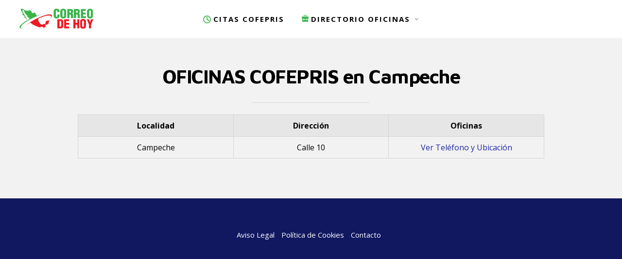

--- FILE ---
content_type: text/html; charset=iso-8859-1
request_url: https://www.correodehoy.com.mx/buscar.asp?estado=Campeche&url=citas-cofepris
body_size: 3857
content:

<!DOCTYPE html>
<html class="no-js" lang="es">
<head>
  
  <script>
  // Load the script after the user scrolls, moves the mouse, or touches the screen
  document.addEventListener('scroll', initGTMOnEvent);
  document.addEventListener('mousemove', initGTMOnEvent);
  document.addEventListener('touchstart', initGTMOnEvent);

  // Or, load the script after 2 seconds
  document.addEventListener('DOMContentLoaded', () => { setTimeout(initGTM, 2000); });

  // Initializes Google Tag Manager in response to an event
  function initGTMOnEvent (event) {
  	initGTM();
  	event.currentTarget.removeEventListener(event.type, initGTMOnEvent);
  }

  // Initializes Google Tag Manager
  function initGTM () {
  	if (window.gtmDidInit) {
  	  // Don't load again
  	  return false;
  	}

  	window.gtmDidInit = true;

  	// Create the script
  	const script = document.createElement('script');
  	script.type = 'text/javascript';
  	script.onload = () => {
  	  window.dataLayer = window.dataLayer || [];
  	  function gtag(){ dataLayer.push(arguments); }
  	  gtag('js', new Date());
  	  gtag('config', 'G-NTRNC146BH');
  	}
  	script.src = 'https://www.googletagmanager.com/gtag/js?id=G-NTRNC146BH';

  	// We are still deferring the script
  	script.defer = true;

  	// Append the script to the body of the document
  	document.getElementsByTagName('body')[0].appendChild(script);
  }
  </script>
  <meta charset="utf-8">
  <meta content="width=device-width, initial-scale=1.0" name="viewport">
  <link href="https://www.correodehoy.com.mx/img/favicon.ico" rel="shortcut icon">
  <style>@media print{*,*::before,*::after{text-shadow:none !important;-webkit-box-shadow:none !important;box-shadow:none !important}@page{size:a3}body{min-width:1024px !important}.table,.entry-content table{border-collapse:collapse !important}.table td,.entry-content table td,.table th,.entry-content table th{background-color:#fff !important}.table-bordered th,.entry-content table th,.table-bordered td,.entry-content table td{border:1px solid #dee2e6 !important}.table-dark{color:inherit}.table-dark th,.table-dark td,.table-dark thead th,.table-dark tbody+tbody{border-color:#d4d4d4}.table .thead-dark th,.entry-content table .thead-dark th{color:inherit;border-color:#d4d4d4}}*,*::before,*::after{-webkit-box-sizing:border-box;box-sizing:border-box}body{margin:0;font-family:"OpenSans-Regular",Helvetica,Arial,sans-serif;font-size:1rem;font-weight:400;line-height:1.5;color:#000;text-align:left;background-color:#fff}table{border-collapse:collapse}.containertabla{width:100%;padding-right:0;margin-right:auto;margin-left:auto}.table,.entry-content table{width:100%;max-width:100%;margin-bottom:1rem;background-color:rgba(0,0,0,0)}.table th,.entry-content table th,.table td,.entry-content table td{padding:10px;border-top:1px solid #d4d4d4}.table thead th,.entry-content table thead th{vertical-align:bottom;border-bottom:2px solid #d4d4d4}.table tbody+tbody,.entry-content table tbody+tbody{border-top:2px solid #d4d4d4}.table .table,.entry-content table .table,.table .entry-content table,.entry-content .table table,.entry-content table table{background-color:#fff}.table-bordered th,.entry-content table th,.table-bordered td,.entry-content table td{border:1px solid #d4d4d4}.table-striped tbody tr:nth-of-type(odd),.entry-content table tbody tr:nth-of-type(odd){background-color:rgba(0,0,0,0.05)}.tiny,.entry-content table{font-size:13px;line-height:1.53846}</style>
  <link href="https://www.correodehoy.com.mx/css/inicio.css" rel="stylesheet">
  <link href="https://www.correodehoy.com.mx/css/style.css" rel="stylesheet">
  <meta name="robots" content="max-image-preview:large">
  
  <meta name="robots" content="noindex,follow">
  <title>Buscar</title>
  <link rel="canonical" href="https://www.correodehoy.com.mx/buscar.asp" />
  
  <script type="application/ld+json">{"@context":"https://schema.org","@graph":[{"@type":"WebSite","@id":"https://www.correodehoy.com.mx/#website","url":"https://www.correodehoy.com.mx/","name":"Correo de Hoy","description":"En nuestro blog te brindamos toda la informaci&oacute;n de c&oacute;mo solicitar todas las citas que tengas hacer en las instituciones m&aacute;s importantes de M&eacute;xico.","sameAs":[""],"potentialAction":[{"@type":"SearchAction","target":"https://www.correodehoy.com.mx/?s={search_term_string}","query-input":"required name=search_term_string"}],"logo":{"@type":"ImageObject","url":"https://www.correodehoy.com.mx/img/logo.png","width":"300","height":"74"}}]}</script>












  <script async src="https://pagead2.googlesyndication.com/pagead/js/adsbygoogle.js?client=ca-pub-4542090190618555" crossorigin="anonymous"></script>
</head>
<body id="top">

<header class="s-header header" style="height:78px;">
        <div class="header__logo">
            <a class="logo" href="https://www.correodehoy.com.mx" rel="home"><img src="https://www.correodehoy.com.mx/img/logo.png" alt="Citas para Trámites en México"></a>
        </div>
        <a class="header__toggle-menu" href="#0" title="Menu"><span>Menú</span></a>
        <nav class="header__nav-wrap" id="menu" itemscope="" itemtype="https://schema.org/SiteNavigationElement">
            <span class="header__nav-heading h6">Correo de Hoy - Citas México</span>
			    
				<ul class="header__nav">
				
				<li class="current" style="font-weight:700;font-size: 1.5rem;"><a href="https://www.correodehoy.com.mx/citas-cofepris/" itemprop="url"><img src="https://www.correodehoy.com.mx/img/icon-cita.png" alt="Citas" style="vertical-align:middle;" width="21" height="18"><span itemprop="name">CITAS COFEPRIS</span></a></li>
				<li class="has-children current" style="font-weight:700;font-size: 1.5rem;"><a href="https://www.correodehoy.com.mx/buscar.asp?estado=oficinas&url=citas-cofepris" itemprop="url"><img src="https://www.correodehoy.com.mx/img/icon-oficinas.png" alt="DIRECTORIO OFICINAS" style="vertical-align:middle;" width="19" height="19"><span itemprop="name">DIRECTORIO OFICINAS</span></a><ul class="sub-menu">
	<li><a href="https://www.correodehoy.com.mx/buscar.asp?estado=Aguascalientes&url=citas-cofepris" title="Oficinas COFEPRIS Aguascalientes" itemprop="url"><span itemprop="name">Aguascalientes</span></a></li>
	
	<li><a href="https://www.correodehoy.com.mx/buscar.asp?estado=Baja California&url=citas-cofepris" title="Oficinas COFEPRIS Baja California" itemprop="url"><span itemprop="name">Baja California</span></a></li>
	
	<li><a href="https://www.correodehoy.com.mx/buscar.asp?estado=Baja California Sur&url=citas-cofepris" title="Oficinas COFEPRIS Baja California Sur" itemprop="url"><span itemprop="name">Baja California Sur</span></a></li>
	
	<li><a href="https://www.correodehoy.com.mx/buscar.asp?estado=Campeche&url=citas-cofepris" title="Oficinas COFEPRIS Campeche" itemprop="url"><span itemprop="name">Campeche</span></a></li>
	
	<li><a href="https://www.correodehoy.com.mx/buscar.asp?estado=CDMX&url=citas-cofepris" title="Oficinas COFEPRIS CDMX" itemprop="url"><span itemprop="name">CDMX</span></a></li>
	
	<li><a href="https://www.correodehoy.com.mx/buscar.asp?estado=Chiapas&url=citas-cofepris" title="Oficinas COFEPRIS Chiapas" itemprop="url"><span itemprop="name">Chiapas</span></a></li>
	
	<li><a href="https://www.correodehoy.com.mx/buscar.asp?estado=Chihuahua&url=citas-cofepris" title="Oficinas COFEPRIS Chihuahua" itemprop="url"><span itemprop="name">Chihuahua</span></a></li>
	
	<li><a href="https://www.correodehoy.com.mx/buscar.asp?estado=Coahuila&url=citas-cofepris" title="Oficinas COFEPRIS Coahuila" itemprop="url"><span itemprop="name">Coahuila</span></a></li>
	
	<li><a href="https://www.correodehoy.com.mx/buscar.asp?estado=Colima&url=citas-cofepris" title="Oficinas COFEPRIS Colima" itemprop="url"><span itemprop="name">Colima</span></a></li>
	
	<li><a href="https://www.correodehoy.com.mx/buscar.asp?estado=Durango&url=citas-cofepris" title="Oficinas COFEPRIS Durango" itemprop="url"><span itemprop="name">Durango</span></a></li>
	
	<li><a href="https://www.correodehoy.com.mx/buscar.asp?estado=Estado de México&url=citas-cofepris" title="Oficinas COFEPRIS Estado de México" itemprop="url"><span itemprop="name">Estado de México</span></a></li>
	
	<li><a href="https://www.correodehoy.com.mx/buscar.asp?estado=Guanajuato&url=citas-cofepris" title="Oficinas COFEPRIS Guanajuato" itemprop="url"><span itemprop="name">Guanajuato</span></a></li>
	
	<li><a href="https://www.correodehoy.com.mx/buscar.asp?estado=Guerrero&url=citas-cofepris" title="Oficinas COFEPRIS Guerrero" itemprop="url"><span itemprop="name">Guerrero</span></a></li>
	
	<li><a href="https://www.correodehoy.com.mx/buscar.asp?estado=Hidalgo&url=citas-cofepris" title="Oficinas COFEPRIS Hidalgo" itemprop="url"><span itemprop="name">Hidalgo</span></a></li>
	
	<li><a href="https://www.correodehoy.com.mx/buscar.asp?estado=Jalisco&url=citas-cofepris" title="Oficinas COFEPRIS Jalisco" itemprop="url"><span itemprop="name">Jalisco</span></a></li>
	
	<li><a href="https://www.correodehoy.com.mx/buscar.asp?estado=Michoacán&url=citas-cofepris" title="Oficinas COFEPRIS Michoacán" itemprop="url"><span itemprop="name">Michoacán</span></a></li>
	
	<li><a href="https://www.correodehoy.com.mx/buscar.asp?estado=Morelos&url=citas-cofepris" title="Oficinas COFEPRIS Morelos" itemprop="url"><span itemprop="name">Morelos</span></a></li>
	
	<li><a href="https://www.correodehoy.com.mx/buscar.asp?estado=Nuevo León&url=citas-cofepris" title="Oficinas COFEPRIS Nuevo León" itemprop="url"><span itemprop="name">Nuevo León</span></a></li>
	
	<li><a href="https://www.correodehoy.com.mx/buscar.asp?estado=Oaxaca&url=citas-cofepris" title="Oficinas COFEPRIS Oaxaca" itemprop="url"><span itemprop="name">Oaxaca</span></a></li>
	
	<li><a href="https://www.correodehoy.com.mx/buscar.asp?estado=Puebla&url=citas-cofepris" title="Oficinas COFEPRIS Puebla" itemprop="url"><span itemprop="name">Puebla</span></a></li>
	
	<li><a href="https://www.correodehoy.com.mx/buscar.asp?estado=Querétaro&url=citas-cofepris" title="Oficinas COFEPRIS Querétaro" itemprop="url"><span itemprop="name">Querétaro</span></a></li>
	
	<li><a href="https://www.correodehoy.com.mx/buscar.asp?estado=Quintana Roo&url=citas-cofepris" title="Oficinas COFEPRIS Quintana Roo" itemprop="url"><span itemprop="name">Quintana Roo</span></a></li>
	
	<li><a href="https://www.correodehoy.com.mx/buscar.asp?estado=San Luis Potosí&url=citas-cofepris" title="Oficinas COFEPRIS San Luis Potosí" itemprop="url"><span itemprop="name">San Luis Potosí</span></a></li>
	
	<li><a href="https://www.correodehoy.com.mx/buscar.asp?estado=Sinaloa&url=citas-cofepris" title="Oficinas COFEPRIS Sinaloa" itemprop="url"><span itemprop="name">Sinaloa</span></a></li>
	
	<li><a href="https://www.correodehoy.com.mx/buscar.asp?estado=Sonora&url=citas-cofepris" title="Oficinas COFEPRIS Sonora" itemprop="url"><span itemprop="name">Sonora</span></a></li>
	
	<li><a href="https://www.correodehoy.com.mx/buscar.asp?estado=Tabasco&url=citas-cofepris" title="Oficinas COFEPRIS Tabasco" itemprop="url"><span itemprop="name">Tabasco</span></a></li>
	
	<li><a href="https://www.correodehoy.com.mx/buscar.asp?estado=Tamaulipas&url=citas-cofepris" title="Oficinas COFEPRIS Tamaulipas" itemprop="url"><span itemprop="name">Tamaulipas</span></a></li>
	
	<li><a href="https://www.correodehoy.com.mx/buscar.asp?estado=Tlaxcala&url=citas-cofepris" title="Oficinas COFEPRIS Tlaxcala" itemprop="url"><span itemprop="name">Tlaxcala</span></a></li>
	
	<li><a href="https://www.correodehoy.com.mx/buscar.asp?estado=Veracruz&url=citas-cofepris" title="Oficinas COFEPRIS Veracruz" itemprop="url"><span itemprop="name">Veracruz</span></a></li>
	
	<li><a href="https://www.correodehoy.com.mx/buscar.asp?estado=Yucatán&url=citas-cofepris" title="Oficinas COFEPRIS Yucatán" itemprop="url"><span itemprop="name">Yucatán</span></a></li>
	
	<li><a href="https://www.correodehoy.com.mx/buscar.asp?estado=Zacatecas&url=citas-cofepris" title="Oficinas COFEPRIS Zacatecas" itemprop="url"><span itemprop="name">Zacatecas</span></a></li>
	</ul></li>
				
				</ul>
				
            <a href="#0" title="Cerrar" class="header__overlay-close close-mobile-menu">Cerrar</a>
        </nav>
    </header>
    
<section class="s-content s-content--top-padding" style="margin-top:-30px">
<div class="row narrow">
<div class="col-full s-content__header"><h1 class="display-1 display-1--with-line-sep">OFICINAS COFEPRIS en Campeche</h1></div>
<div class="col-full">
<div class="containertabla">
<div class="entry-content">
<table style="border-collapse:collapse;width:100%;" border="1">
<tbody>
<tr style="height:25px;">
<td style="width:33.3333%;height:25px;text-align:center;font-size:16px;"><strong>Localidad</strong></td>
<td style="width:33.3333%;height:25px;text-align:center;font-size:16px;"><strong>Dirección</strong></td>
<td style="width:33.3333%;height:25px;text-align:center;font-size:16px;"><strong>Oficinas</strong></td>
</tr>

<tr style="height:25px;">
<td style="width:33.3333%;height:25px;text-align:center;font-size:16px;">Campeche</td>
<td style="width:33.3333%;height:25px;text-align:center;font-size:16px;">Calle 10</td>
<td style="width:33.3333%;height:25px;text-align:center;font-size:16px;"><a href="https://www.correodehoy.com.mx/citas-cofepris/campeche/">Ver Teléfono y Ubicación</a></td>
</tr>

</tbody>
</table>
</div>
</div>
</div><!-- end entries -->
</div><!-- end entries-wrap -->
</section><!-- end s-content -->
<footer class="s-footer"><div class="s-footer__main"><div class="row"><div class="col-full tab-full s-footer__subscribe s-content__header"><p><br><a href="https://www.correodehoy.com.mx/legal/" class="nav-link1">Aviso Legal</a> <a href="https://www.correodehoy.com.mx/politica-de-cookies/" class="nav-link1">Pol&iacute;tica de Cookies</a> <a href="https://www.correodehoy.com.mx/contacto/" class="nav-link1">Contacto</a></p></div></div></div></footer><script src="https://www.correodehoy.com.mx/js/jquery-3.2.1.min.js"></script><script src="https://www.correodehoy.com.mx/js/main.js"></script><script>function b64_to_utf8(str){return unescape(decodeURIComponent(window.atob(str)));}document.onclick = function(e) {if (e.target.hasAttribute('datos1')) {var x = e.target.getAttribute('datos1');var x = b64_to_utf8(x);if (e.target.hasAttribute('datos2')) {window.open(href = x, '_blank');}else {location.href = x;}}}</script><script>var fired = false;window.addEventListener("scroll", function(){if ((document.documentElement.scrollTop != 0 && fired === false) || (document.body.scrollTop != 0 && fired === false)) {var imgDefer = document.getElementsByTagName('img');for (var i=0; i<imgDefer.length; i++) {if(imgDefer[i].getAttribute('data-src')) {imgDefer[i].setAttribute('src',imgDefer[i].getAttribute('data-src'));} }(function() { var ad = document.createElement('script'); ad.type = 'text/javascript'; ad.async = true; ad.src = 'https://pagead2.googlesyndication.com/pagead/js/adsbygoogle.js'; var sc = document.getElementsByTagName('script')[0]; sc.parentNode.insertBefore(ad, sc); })();(function() { var ad = document.createElement('script'); ad.type = 'text/javascript'; ad.async = true; ad.src = 'https://apis.google.com/js/platform.js'; var sc = document.getElementsByTagName('script')[0]; sc.parentNode.insertBefore(ad, sc); })();var vidDefer = document.getElementsByTagName('iframe');for (var i=0; i<vidDefer.length; i++) {if(vidDefer[i].getAttribute('data-src')) {vidDefer[i].setAttribute('src',vidDefer[i].getAttribute('data-src'));} }  (function(i,s,o,g,r,a,m){i['GoogleAnalyticsObject']=r;i[r]=i[r]||function(){  (i[r].q=i[r].q||[]).push(arguments)},i[r].l=1*new Date();a=s.createElement(o),  m=s.getElementsByTagName(o)[0];a.async=1;a.src=g;m.parentNode.insertBefore(a,m)  })(window,document,'script','//www.google-analytics.com/analytics.js','ga');  ga('create', '', 'auto');  ga('send', 'pageview');    fired = true;  }}, true)</script>
<script defer src="https://static.cloudflareinsights.com/beacon.min.js/vcd15cbe7772f49c399c6a5babf22c1241717689176015" integrity="sha512-ZpsOmlRQV6y907TI0dKBHq9Md29nnaEIPlkf84rnaERnq6zvWvPUqr2ft8M1aS28oN72PdrCzSjY4U6VaAw1EQ==" data-cf-beacon='{"version":"2024.11.0","token":"89ef9be12fa144a58c959312fbadf9b7","r":1,"server_timing":{"name":{"cfCacheStatus":true,"cfEdge":true,"cfExtPri":true,"cfL4":true,"cfOrigin":true,"cfSpeedBrain":true},"location_startswith":null}}' crossorigin="anonymous"></script>
</body>
</html>


--- FILE ---
content_type: text/html; charset=utf-8
request_url: https://www.google.com/recaptcha/api2/aframe
body_size: 268
content:
<!DOCTYPE HTML><html><head><meta http-equiv="content-type" content="text/html; charset=UTF-8"></head><body><script nonce="mGos42_JLa3-X_xPVHcPjA">/** Anti-fraud and anti-abuse applications only. See google.com/recaptcha */ try{var clients={'sodar':'https://pagead2.googlesyndication.com/pagead/sodar?'};window.addEventListener("message",function(a){try{if(a.source===window.parent){var b=JSON.parse(a.data);var c=clients[b['id']];if(c){var d=document.createElement('img');d.src=c+b['params']+'&rc='+(localStorage.getItem("rc::a")?sessionStorage.getItem("rc::b"):"");window.document.body.appendChild(d);sessionStorage.setItem("rc::e",parseInt(sessionStorage.getItem("rc::e")||0)+1);localStorage.setItem("rc::h",'1768547218566');}}}catch(b){}});window.parent.postMessage("_grecaptcha_ready", "*");}catch(b){}</script></body></html>

--- FILE ---
content_type: text/css
request_url: https://www.correodehoy.com.mx/css/style.css
body_size: 35597
content:
/* =================================================================== 
 *
 *  Wordsmith v1.0 Main Stylesheet
 *  07-06-2018
 *  ------------------------------------------------------------------
 *
 *  TOC:
 *  # base style overrides
 *    ## links
 *  # typography & general theme styles
 *    ## Lists
 *    ## responsive video container
 *    ## floated image
 *    ## tables
 *    ## Spacing 
 *  # preloader 
 *  # forms 
 *    ## Style Placeholder Text
 *    ## Change Autocomplete styles in Chrome
 *  # buttons
 *  # additional components
 *    ## alert box 
 *    ## additional typo styles 
 *    ## pagination 
 *  # reusable and common theme styles
 *    ## close button for search and mobile navigation 
 *    ## entries list
 *  # header
 *    ## header logo
 *    ## header search trigger
 *    ## header-search
 *    ## header-toggle
 *    ## main navigation
 *    ## main navigation on large screens
 *  # featured section
 *  # content
 *    ## page and single entry main content
 *  # extra
 *    ## popular posts
 *    ## link list
 *  # footer
 *    ## subscribe form
 *    ## copyright
 *    ## footer social
 *    ## go to top
 *  # blog styles and blog components
 *    ## entry media
 *    ## entry header
 *    ## post taxonomies
 *    ## author profile
 *    ## blog single entry navigation
 *    ## comments 
 *  # page styles and page components
 *    ## contact page
 *
 * =================================================================== */


/* ===================================================================
 * # base style overrides
 *
 * ------------------------------------------------------------------- */
html {
  font-size: 10px;
}

@media only screen and (max-width:400px) {
  html {
    font-size: 10.444444444444444px;
  }

}

html, body {
  height: 100%;
}

body {
  background: #111860;
  font-family: 'Open Sans', sans-serif;
  font-size: 1.7rem;
  font-style: normal;
  font-weight: 400;
  line-height: 1.6;
  color: #000000;
  margin: 0;
  padding: 0;
}



/* ------------------------------------------------------------------- 
 * ## links
 * ------------------------------------------------------------------- */

a,[datos1]{text-decoration:none;cursor:pointer;overflow-wrap:break-word}
.gotoafi article>a,.gotoafi article>[datos1]}
.gotoafi{display:flex;flex-wrap:wrap;justify-content:center;padding:0}
.gotoafi>article{position:relative;}
.gotoafi [datos1],.gotoafi a{display:block}
.gotoafi [datos1]:before,.gotoafi a:before{content:'';display:block;width:calc(100% - 10px);height:calc(100% - 10px);position:absolute;top:5px;left:5px;border-radius:5px}
.gotoafi [datos1]:hover:before,.gotoafi a:hover:before{}


a {
  color: #1d28a1;
  -webkit-transition: all 0.3s ease-in-out;
  transition: all 0.3s ease-in-out;
}

a:hover, a:focus, a:active {
  color: #7b287d;
}

a:hover, a:active {
  outline: 0;
}


/* ===================================================================
 * # typography & general theme styles
 * 
 * ------------------------------------------------------------------- */
h1, h2, h3, h4, h5, h6, .h1, .h2, .h3, .h4, .h5, .h6 {
  font-family: "Maven Pro",sans-serif;
  font-weight: 600;
  color: #000000;
  text-rendering: optimizeLegibility;
}

h1, .h1, h2, .h2, h3, .h3, h4, .h4 {
  margin-top: 6rem;
  margin-bottom: 1.8rem;
}

@media only screen and (max-width:600px) {
  h1, .h1, h2, .h2, h3, .h3, h4, .h4 {
    margin-top: 5.1rem;
  }

}

h5, .h5, h6, .h6 {
  margin-top: 4.2rem;
  margin-bottom: 1.5rem;
}

@media only screen and (max-width:600px) {
  h5, .h5, h6, .h6 {
    margin-top: 3.6rem;
    margin-bottom: 0.9rem;
  }

}

h1, .h1 {
  font-size: 4rem;
  line-height: 1.25;
  letter-spacing: -.1rem;
}

@media only screen and (max-width:600px) {
  h1, .h1 {
    font-size: 3.3rem;
    letter-spacing: -.07rem;
  }

}

h2, .h2 {
  font-size: 3rem;
  line-height: 1.3;
}

h3, .h3 {
  font-size: 2.4rem;
  line-height: 1.25;
}

h4, .h4 {
  font-size: 2.1rem;
  line-height: 1.286;
}

h5, .h5 {
  font-size: 1.8rem;
  line-height: 1.333;
}

h6, .h6 {
  font-size: 1.6rem;
  line-height: 1.3125;
  text-transform: uppercase;
  letter-spacing: .16rem;
}

p img {
  margin: 0;
}

p.lead {
  font-family: 'Open Sans',sans-serif;
  font-weight: 300;
  font-size: 2.7rem;
  line-height: 1.667;
  margin-bottom: 3.6rem;
  color: #000000;
}

p.entradilla {
margin-top:15px;
font-size:15px;
}

.container{width:100%;padding:50px;background-color:#f2f2f2;}
.nav-link1 {padding: 0 10px 0 0;}

.destaca {
border-radius: 5px;
border: 6px #df8b00 solid;
padding:0 20px 0 20px;
margin-bottom:20px;
}

.destaca1{background-color:#d9edc2; border-radius:10px; border: 1px #b2ce96 solid; padding:10px}
.lista{display: inline-block;background: #15131D;color: #fff;border-radius: 0;font-size: 2rem;padding: .2em .5em;position: relative;}

.s-content1 {

    background-color: #f2f2f2;
    margin-top: -100px;
    padding-top: 0.1rem;
    padding-bottom: 7rem;
    width:100%;

}

.css-kqp2rr{padding:0;list-style:none}
.css-kqp2rr{display:-webkit-box;display:-webkit-flex;display:-ms-flexbox;display:flex;-webkit-flex-wrap:wrap;-ms-flex-wrap:wrap;flex-wrap:wrap;-webkit-box-pack:justify;-webkit-justify-content:space-between;-ms-flex-pack:justify;justify-content:space-between;margin:0;}
.clear{content:"\0020";height:0;clear:both;visibility:hidden}


.button-amz {

   font-size: 18px;
    line-height: 34px;
    font-size: 2.5rem;
    line-height: 3.4rem;
    font-weight: 700;    
    color: #000 !important;
    text-decoration: none;
    background-color: #ff7d69;
    -webkit-border-radius: 3px;
    -moz-border-radius: 3px;
    border-radius: 10px;
    padding-left: 50px;
    padding-right: 10px;
    padding-top:10px;
    padding-bottom:10px;
    border: 0;
    transition: all 0.25s ease 0s;
    background-image: url("../img/check.png");background-repeat:no-repeat;background-size:100px 43px;

}

.button-amz-1 {

   font-size: 18px;
    line-height: 34px;
    font-size: 2.5rem;
    line-height: 3.4rem;
    font-weight: 700;    
    color: #000 !important;
    text-decoration: none;
    background-color: #ff7d69;
    -webkit-border-radius: 3px;
    -moz-border-radius: 3px;
    border-radius: 10px;
    padding-left: 50px;
    padding-right: 10px;
    padding-top:10px;
    padding-bottom:10px;
    border: 0;
    transition: all 0.25s ease 0s;
    background-image: url("../img/check1.png");background-repeat:no-repeat;background-size:100px 43px;

}

.button-amz-2 {

   font-size: 18px;
    line-height: 34px;
    font-size: 2.5rem;
    line-height: 3.4rem;
    font-weight: 700;    
    color: #000 !important;
    text-decoration: none;
    background-color: #ff7d69;
    -webkit-border-radius: 3px;
    -moz-border-radius: 3px;
    border-radius: 10px;
    padding-left: 50px;
    padding-right: 10px;
    padding-top:10px;
    padding-bottom:10px;
    border: 0;
    transition: all 0.25s ease 0s;
    background-image: url("../img/check2.png");background-repeat:no-repeat;background-size:100px 43px;

}

.caja1{height:125px;width:140px;border: 1px solid #cccccc;float:left;text-align:center;padding-top:5px;margin:5px;margin-bottom:25px;background: #ffffff;line-height: 1.0 !important;}
.linkcaja1{color:#1d28a1;font-size:14px;text-decoration:none;font-family:Sans-serif;}
.lista{display: inline-block;background: #15131D;color: #fff;border-radius: 0;font-size: 2rem;padding: .2em .5em;position: relative;}
.destaca1{background-color:#d9edc2; border-radius:10px; border: 1px #b2ce96 solid; padding:10px}
.linkgrueso{border-bottom: 3px solid #1d28a1;font-weight: 700;}

.toc {background: #e3f9d0;padding: 10px;border: 1px solid #cccccc;width:100%;}

.toggle-box {
display: none !important;
}

.toggle-box + label {
cursor: pointer;
display: block;
font-weight: bold;
line-height: 21px;
margin-bottom: 5px;
}

.toggle-box + label + div {
display: none;
margin-bottom: 10px;
}

.toggle-box:checked + label + div {
display: block;
}

.toggle-box + label:before {
background-color: #4F5150;
-webkit-border-radius: 10px;
-moz-border-radius: 10px;
border-radius: 10px;
color: #FFFFFF;
content: "+";
display: block;
float: left;
font-weight: bold;
height: 20px;
line-height: 20px;
margin-right: 5px;
text-align: center;
width: 20px;
}

.toggle-box:checked + label:before {
content: "\2212";
}


.video-responsive {
position: relative;
padding-bottom: 56.25%; /* 16/9 ratio */
padding-top: 30px; /* IE6 workaround*/
height: 0;
overflow: hidden;
}

.video-responsive iframe,
.video-responsive object,
.video-responsive embed {
position: absolute;
top: 0;
left: 0;
width: 100%;
height: 100%;
}


.custom-counter ol {
  list-style-type: none;
}

.custom-counter ol li {
  counter-increment: step-counter;
  position: relative;
  margin: 20px 0 0 30px;
}

.custom-counter ol li::before {
  content: counter(step-counter);
  display: block;
  position: absolute;
  top: 0px;
  /* Adjust < -number | number+ > */
  left: -40px;
  width: 3rem;
  height: 3rem;
  line-height: 3rem;
  background-color:#39b54a;
  color: white;
  font-weight: bold;
  font-size: 2rem;
  text-align: center;
  border-radius: 20px;
}


.adsbygoogle::before {
content: "Anuncio";
display: block;
text-align: center;
font-size: 1.3rem;
font-weight: bold;
margin-bottom: 10px;}

ins.adsbygoogle[data-ad-status='unfilled'] {
display: none !important;
}



@media only screen and (max-width:1200px) {
  p.lead {
    font-size: 2.6rem;
  }

}

@media only screen and (max-width:1000px) {
  p.lead {
    font-size: 2.5rem;
  }

}

@media only screen and (max-width:800px) {
  p.lead {
    font-size: 2.2rem;
  }

}

@media only screen and (max-width:400px) {
  p.lead {
    font-size: 2.1rem;
  }

}

em, i, strong, b {
  font-size: inherit;
  line-height: inherit;
}

em, i {
  font-family: 'Open Sans',sans-serif;
  font-style: italic;
}

strong, b {
  font-family: 'Open Sans',sans-serif;
  font-weight: 700;
}

small {
  font-size: 1.2rem;
  line-height: inherit;
}

blockquote {
  margin: 6rem 0;
  padding: 0 6rem;
  position: relative;
}

blockquote::before {
  content: "\201C";
  font-size: 28rem;
  line-height: 0;
  margin: 0;
  color: rgba(0, 0, 0, 0.12);
  font-family: 'Open Sans',sans-serif;
  font-weight: 400;
  position: absolute;
  top: 10.2rem;
  left: -1.2rem;
}

blockquote p {
  font-family: 'Open Sans',sans-serif;
  padding: 0;
  font-size: 2.7rem;
  line-height: 1.667;
  color: #000000;
}

blockquote cite {
  display: block;
  font-family: 'Open Sans',sans-serif;
  font-size: 1.5rem;
  font-style: normal;
  line-height: 1.6;
  color: rgba(0, 0, 0, 0.5);
}

blockquote cite::before {
  content: "\2014 \0020";
}

blockquote cite a, blockquote cite a:visited {
  color: rgba(0, 0, 0, 0.5);
  border: none;
}

@media only screen and (max-width:1200px) {
  blockquote {
    padding: 0 0 0 6rem;
  }

  blockquote p {
    font-size: 2.6rem;
  }

}

@media only screen and (max-width:1000px) {
  blockquote p {
    font-size: 2.5rem;
  }

}

@media only screen and (max-width:800px) {
  blockquote {
    padding: 0 0 0 3rem;
  }

  blockquote p {
    font-size: 2.5rem;
  }

}

@media only screen and (max-width:400px) {
  blockquote p {
    font-size: 2.2rem;
  }

}

abbr {
  font-family: 'Open Sans',sans-serif;
  font-weight: 700;
  font-variant: small-caps;
  text-transform: lowercase;
  letter-spacing: .05rem;
  color: rgba(0, 0, 0, 0.5);
}

var, kbd, samp, code, pre {
  font-family: Consolas, "Andale Mono", Courier, "Courier New", monospace;
}

pre {
  padding: 2.4rem 3rem 3rem;
  background: #E5E5E5;
  overflow-x: auto;
}

code {
  font-size: 1.4rem;
  margin: 0 .2rem;
  padding: .3rem .6rem;
  white-space: nowrap;
  background: #E5E5E5;
  border: 1px solid #D1D1D1;
  border-radius: 3px;
}

pre > code {
  display: block;
  white-space: pre;
  line-height: 2;
  padding: 0;
  margin: 0;
}

pre.prettyprint > code {
  border: none;
}

del {
  text-decoration: line-through;
}

abbr[title], dfn[title] {
  border-bottom: 1px dotted;
  cursor: help;
  text-decoration: none;
}

mark {
  background: #ffd900;
  color: #000000;
}

hr {
  border: solid rgba(0, 0, 0, 0.1);
  border-width: 1px 0 0;
  clear: both;
  margin: 6rem 0 3rem;
  height: 0;
}

/* ------------------------------------------------------------------- 
 * ## Lists
 * ------------------------------------------------------------------- */
ol {
  list-style: decimal;
}

ul {
  list-style: disc;
}

li {
  display: list-item;
}

ol, ul {
  margin-left: 1.7rem;
}

ul li {
  padding-left: .4rem;
}

ul ul, ul ol, ol ol, ol ul {
  margin: .6rem 0 .6rem 1.7rem;
}

ul.disc li {
  display: list-item;
  list-style: none;
  padding: 0 0 0 .8rem;
  position: relative;
}

ul.disc li::before {
  content: "";
  display: inline-block;
  width: 8px;
  height: 8px;
  border-radius: 50%;
  background: #111860;
  position: absolute;
  left: -17px;
  top: 11px;
  vertical-align: middle;
}

dt {
  margin: 0;
  color: #111860;
}

dd {
  margin: 0 0 0 2rem;
}

/* ------------------------------------------------------------------- 
 * ## responsive video container
 * ------------------------------------------------------------------- */
.video-container {
  position: relative;
  padding-bottom: 56.25%;
  height: 0;
  overflow: hidden;
}

.video-container iframe,
.video-container object,
.video-container embed,
.video-container video {
  position: absolute;
  top: 0;
  left: 0;
  width: 100%;
  height: 100%;
}

/* ------------------------------------------------------------------- 
 * ## floated image
 * ------------------------------------------------------------------- */
img.pull-right {
  margin: 1.5rem 0 0 3rem;
}

img.pull-left {
  margin: 1.5rem 3rem 0 0;
}

/* ------------------------------------------------------------------- 
 * ## tables
 * ------------------------------------------------------------------- */
table {
  border-width: 0;
  width: 100%;
  max-width: 100%;
  font-family: 'Open Sans',sans-serif;
}

th, td {
  padding: 1.5rem 3rem;
  text-align: left;
  border-bottom: 1px solid #E8E8E8;
}

th {
  color: #000000;
  font-family: 'Open Sans',sans-serif;
  font-weight: 700;
}

td {
  line-height: 1.5;
}

th:first-child, td:first-child {
  padding-left: 0;
}

th:last-child, td:last-child {
  padding-right: 0;
}

.table-responsive {
  overflow-x: auto;
  -webkit-overflow-scrolling: touch;
}

/* ------------------------------------------------------------------- 
 * ## Spacing 
 * ------------------------------------------------------------------- */
button, .btn {
  margin-bottom: 1.2rem;
}

fieldset {
  margin-bottom: 1.5rem;
}

input,
textarea,
select,
pre,
figure,
table,
p,
ul,
ol,
dl,
form,
.video-container,
.cl-custom-select {
  margin-bottom: 3rem;
}


/* ===================================================================
 * # preloader 
 *
 * ------------------------------------------------------------------- */
#preloader {
  position: fixed;
  top: 0;
  left: 0;
  right: 0;
  bottom: 0;
  background: #FFFFFF;
  z-index: 800;
  height: 100vh;
  width: 100%;
  overflow: hidden;
}

.no-js #preloader, .oldie #preloader {
  display: none;
}

#loader {
  position: absolute;
  left: 50%;
  top: 50%;
  width: 6px;
  height: 6px;
  padding: 0;
  display: inline-block;
  -webkit-transform: translate3d(-50%, -50%, 0);
  -ms-transform: translate3d(-50%, -50%, 0);
  transform: translate3d(-50%, -50%, 0);
}

#loader > div {
  content: "";
  background: #000000;
  width: 6px;
  height: 6px;
  position: absolute;
  top: 0;
  left: 0;
  border-radius: 50%;
}

#loader > div:nth-of-type(1) {
  left: 15px;
}

#loader > div:nth-of-type(3) {
  left: -15px;
}

/* dots jump */
.dots-jump > div {
  -webkit-animation: dots-jump 1.2s infinite ease;
  animation: dots-jump 1.2s infinite ease;
  animation-delay: 0.2s;
}

.dots-jump > div:nth-of-type(1) {
  animation-delay: 0.4s;
}

.dots-jump > div:nth-of-type(3) {
  animation-delay: 0s;
}

@-webkit-keyframes dots-jump {
  0% {
    top: 0;
  }

  40% {
    top: -6px;
  }

  80% {
    top: 0;
  }

}

@keyframes dots-jump {
  0% {
    top: 0;
  }

  40% {
    top: -6px;
  }

  80% {
    top: 0;
  }

}

/* dots fade */
.dots-fade > div {
  -webkit-animation: dots-fade 1.6s infinite ease;
  animation: dots-fade 1.6s infinite ease;
  animation-delay: 0.4s;
}

.dots-fade > div:nth-of-type(1) {
  animation-delay: 0.8s;
}

.dots-fade > div:nth-of-type(3) {
  animation-delay: 0s;
}

@-webkit-keyframes dots-fade {
  0% {
    opacity: 1;
  }

  40% {
    opacity: 0.2;
  }

  80% {
    opacity: 1;
  }

}

@keyframes dots-fade {
  0% {
    opacity: 1;
  }

  40% {
    opacity: 0.2;
  }

  80% {
    opacity: 1;
  }

}

/* dots pulse */
.dots-pulse > div {
  -webkit-animation: dots-pulse 1.2s infinite ease;
  animation: dots-pulse 1.2s infinite ease;
  animation-delay: 0.2s;
}

.dots-pulse > div:nth-of-type(1) {
  animation-delay: 0.4s;
}

.dots-pulse > div:nth-of-type(3) {
  animation-delay: 0s;
}

@-webkit-keyframes dots-pulse {
  0% {
    -webkit-transform: scale(1);
    transform: scale(1);
  }

  40% {
    -webkit-transform: scale(1.1);
    transform: scale(1.3);
  }

  80% {
    -webkit-transform: scale(1);
    transform: scale(1);
  }

}

@keyframes dots-pulse {
  0% {
    -webkit-transform: scale(1);
    transform: scale(1);
  }

  40% {
    -webkit-transform: scale(1.1);
    transform: scale(1.3);
  }

  80% {
    -webkit-transform: scale(1);
    transform: scale(1);
  }

}


/* ===================================================================
 * # forms 
 *
 * ------------------------------------------------------------------- */
fieldset {
  border: none;
}

input[type="email"],
input[type="number"],
input[type="search"],
input[type="text"],
input[type="tel"],
input[type="url"],
input[type="password"],
textarea,
select {
  display: inline-block;
  margin-top:5px;
  width:50px;
  height:30px;
}

.cl-custom-select {
  position: relative;
  padding: 0;
}

.cl-custom-select select {
  -webkit-appearance: none;
  -moz-appearance: none;
  -ms-appearance: none;
  -o-appearance: none;
  appearance: none;
  text-indent: 0.01px;
  text-overflow: '';
  margin: 0;
  line-height: 3rem;
  vertical-align: middle;
}

.cl-custom-select select option {
  padding-left: 2rem;
  padding-right: 2rem;
}

.cl-custom-select select::-ms-expand {
  display: none;
}

.cl-custom-select::after {
  border-bottom: 2px solid rgba(0, 0, 0, 0.5);
  border-right: 2px solid rgba(0, 0, 0, 0.5);
  content: '';
  display: block;
  height: 8px;
  width: 8px;
  margin-top: -7px;
  pointer-events: none;
  position: absolute;
  right: 2.4rem;
  top: 50%;
  -webkit-transform-origin: 66% 66%;
  -ms-transform-origin: 66% 66%;
  transform-origin: 66% 66%;
  -webkit-transform: rotate(45deg);
  -ms-transform: rotate(45deg);
  transform: rotate(45deg);
  -webkit-transition: all 0.15s ease-in-out;
  transition: all 0.15s ease-in-out;
}

/* IE9 and below */
.oldie .cl-custom-select::after {
  display: none;
}

textarea {
  min-height: 25rem;
}

input[type="email"]:focus,
input[type="number"]:focus,
input[type="search"]:focus,
input[type="text"]:focus,
input[type="tel"]:focus,
input[type="url"]:focus,
input[type="password"]:focus,
textarea:focus,
select:focus {
  color: #000000;
  border-bottom: 1px solid #000000;
}

label, legend {
  font-family: 'Open Sans',sans-serif;
  font-weight: 700;
  font-size: 1.4rem;
  margin-bottom: .9rem;
  line-height: 1.714;
  color: #000000;
  display: block;
}

input[type="checkbox"], input[type="radio"] {
  display: inline;
}

label > .label-text {
  display: inline-block;
  margin-left: 1rem;
  font-family: 'Open Sans',sans-serif;
  line-height: inherit;
}

label > input[type="checkbox"],
label > input[type="radio"] {
  margin: 0;
  position: relative;
  top: .15rem;
}

/* ------------------------------------------------------------------- 
 * ## Style Placeholder Text
 * ------------------------------------------------------------------- */
::-webkit-input-placeholder {

  /* WebKit, Blink, Edge */
   color: #000000;
}

:-moz-placeholder {

  /* Mozilla Firefox 4 to 18 */
    color: #000000;
  opacity: 1;
}

::-moz-placeholder {

  /* Mozilla Firefox 19+ */
    color: #000000;
  opacity: 1;
}

:-ms-input-placeholder {

  /* Internet Explorer 10-11 */
    color: #000000;
}

::-ms-input-placeholder {

  /* Microsoft Edge */
  color: #000000;
  
  }

::placeholder {

  /* Most modern browsers support this now. */
  color: #000000;
}

.placeholder {
    color: #000000 !important;
}

/* ------------------------------------------------------------------- 
 * ## Change Autocomplete styles in Chrome
 * ------------------------------------------------------------------- */
input:-webkit-autofill, input:-webkit-autofill:hover, input:-webkit-autofill:focus
input:-webkit-autofill, textarea:-webkit-autofill, textarea:-webkit-autofill:hover
textarea:-webkit-autofill:focus, select:-webkit-autofill, select:-webkit-autofill:hover, select:-webkit-autofill:focus {
  -webkit-text-fill-color: #111860;
  transition: background-color 5000s ease-in-out 0s;
}


/* ===================================================================
 * # buttons
 *
 * ------------------------------------------------------------------- */
.btn,
button,
input[type="submit"],
input[type="reset"],
input[type="button"] {
  display: inline-block;
  font-family: 'Open Sans',sans-serif;
  font-weight: 700;
  font-size: 1.2rem;
  text-transform: uppercase;
  letter-spacing: .3rem;
  height: 6rem;
  line-height: 5.6rem;
  padding: 0 3rem;
  margin: 0 .3rem 1.2rem 0;
  color: #000000;
  text-decoration: none;
  text-align: center;
  white-space: nowrap;
  cursor: pointer;
  -webkit-transition: all 0.3s ease-in-out;
  transition: all 0.3s ease-in-out;
  background-color: #c5c5c5;
  border: .2rem solid #c5c5c5;
}

.btn:hover,
button:hover,
input[type="submit"]:hover,
input[type="reset"]:hover,
input[type="button"]:hover,
.btn:focus,
button:focus,
input[type="submit"]:focus,
input[type="reset"]:focus,
input[type="button"]:focus {
  background-color: #b8b8b8;
  border-color: #b8b8b8;
  color: #000000;
  outline: 0;
}

/* button primary
 * ------------------------------------------------- */
.btn.btn--primary,
button.btn--primary,
input[type="submit"].btn--primary,
input[type="reset"].btn--primary,
input[type="button"].btn--primary {
  background: #111860;
  border-color: #111860;
  color: #FFFFFF;
}

.btn.btn--primary:hover,
button.btn--primary:hover,
input[type="submit"].btn--primary:hover,
input[type="reset"].btn--primary:hover,
input[type="button"].btn--primary:hover,
.btn.btn--primary:focus,
button.btn--primary:focus,
input[type="submit"].btn--primary:focus,
input[type="reset"].btn--primary:focus,
input[type="button"].btn--primary:focus {
  background: #0d134a;
  border-color: #0d134a;
}

/* button modifiers
 * ------------------------------------------------- */
.btn.full-width, button.full-width {
  width: 100%;
  margin-right: 0;
}

.btn--medium, button.btn--medium {
  height: 6.3rem !important;
  line-height: 5.9rem !important;
}

.btn--large, button.btn--large {
  height: 6.6rem !important;
  line-height: 6.2rem !important;
}

.btn--stroke, button.btn--stroke {
  background: transparent !important;
  border: 0.2rem solid #000000;
  color: #000000;
}

.btn--stroke:hover, button.btn--stroke:hover {
  background: #000000 !important;
  border: 0.2rem solid #000000;
  color: #FFFFFF;
}

.btn--pill, button.btn--pill {
  padding-left: 3rem !important;
  padding-right: 3rem !important;
  border-radius: 1000px !important;
}

button::-moz-focus-inner, input::-moz-focus-inner {
  border: 0;
  padding: 0;
}


/* =================================================================== 
 * # additional components
 *
 * ------------------------------------------------------------------- */

/* ------------------------------------------------------------------- 
 * ## alert box 
 * ------------------------------------------------------------------- */
.alert-box {
  padding: 2.1rem 4rem 2.1rem 3rem;
  position: relative;
  margin-bottom: 3rem;
  border-radius: 3px;
  font-family: 'Open Sans',sans-serif;
  font-weight: 600;
  font-size: 1.5rem;
  line-height: 1.6;
}

.alert-box__close {
  position: absolute;
  right: 1.8rem;
  top: 1.8rem;
  cursor: pointer;
}

.alert-box__close.fa {
  font-size: 12px;
}

.alert-box--error {
  background-color: #ffd1d2;
  color: #e65153;
}

.alert-box--success {
  background-color: #c8e675;
  color: #758c36;
}

.alert-box--info {
  background-color: #d7ecfb;
  color: #4a95cc;
}

.alert-box--notice {
  background-color: #fff099;
  color: #bba31b;
}

/* ------------------------------------------------------------------- 
 * ## additional typo styles 
 * ------------------------------------------------------------------- */

/* drop cap 
 * ----------------------------------------------- */
.drop-cap:first-letter {
  float: left;
  margin: 0;
  padding: 1.5rem .6rem 0 0;
  font-family: 'Open Sans',sans-serif
  font-weight: 700;
  font-size: 8.4rem;
  line-height: 6rem;
  text-indent: 0;
  background: transparent;
  color: #000000;
}

/* line definition style 
 * ----------------------------------------------- */
.lining dt, .lining dd {
  display: inline;
  margin: 0;
}

.lining dt + dt:before, .lining dd + dt:before {
  content: "\A";
  white-space: pre;
}

.lining dd + dd:before {
  content: ", ";
}

.lining dd + dd:before {
  content: ", ";
}

.lining dd:before {
  content: ": ";
  margin-left: -0.2em;
}

/* dictionary definition style 
 * ----------------------------------------------- */
.dictionary-style dt {
  display: inline;
  counter-reset: definitions;
}

.dictionary-style dt + dt:before {
  content: ", ";
  margin-left: -0.2em;
}

.dictionary-style dd {
  display: block;
  counter-increment: definitions;
}

.dictionary-style dd:before {
  content: counter(definitions, decimal) ". ";
}

/** 
 * Pull Quotes
 * -----------
 * markup:
 *
 * <aside class="pull-quote">
 *    <blockquote>
 *      <p></p>
 *    </blockquote>
 *  </aside>
 *
 * --------------------------------------------------------------------- */
.pull-quote {
  position: relative;
  padding: 2.1rem 3rem 2.1rem 0px;
}

.pull-quote:before, .pull-quote:after {
  height: 1em;
  position: absolute;
  font-size: 10rem;
  font-family: Arial, Sans-Serif;
  color: rgba(0, 0, 0, 0.25);
}

.pull-quote:before {
  content: "\201C";
  top: -3.6rem;
  left: 0;
}

.pull-quote:after {
  content: '\201D';
  bottom: 3.6rem;
  right: 0;
}

.pull-quote blockquote {
  margin: 0;
  padding-left: 4.5rem;
  padding-right: 0;
  position: relative;
}

.pull-quote blockquote p {
  font-family: 'Open Sans',sans-serif;
  font-weight: 600;
  padding: 0;
  font-size: 2.1rem;
  line-height: 1.857;
  color: #000000;
}

.pull-quote blockquote:before {
  content: none;
}

/** 
 * Stats Tab
 * ---------
 * markup:
 *
 * <ul class="stats-tabs">
 *    <li><a href="#">[value]<em>[name]</em></a></li>
 *  </ul>
 *
 * Extend this object into your markup.
 *
 * --------------------------------------------------------------------- */
.stats-tabs {
  padding: 0;
  margin: 3rem 0;
}

.stats-tabs li {
  display: inline-block;
  margin: 0 1.5rem 3rem 0;
  padding: 0 1.5rem 0 0;
  border-right: 1px solid rgba(0, 0, 0, 0.15);
}

.stats-tabs li:last-child {
  margin: 0;
  padding: 0;
  border: none;
}

.stats-tabs li a {
  display: inline-block;
  font-size: 2.5rem;
  font-family: 'Open Sans',sans-serif;
  font-weight: 700;
  border: none;
  color: #000000;
}

.stats-tabs li a:hover {
  color: #111860;
}

.stats-tabs li a em {
  display: block;
  margin: .6rem 0 0 0;
  font-family: 'Open Sans',sans-serif;
  font-size: 1.5rem;
  font-weight: normal;
  font-style: normal;
  color: rgba(0, 0, 0, 0.5);
}

/* -------------------------------------------------------------------
 * ## pagination 
 * ------------------------------------------------------------------- */
.pgn {
  margin: 3rem auto;
  text-align: center;
}

.pgn ul {
  display: inline-block;
  list-style: none;
  margin-left: 0;
  position: relative;
  padding: 0 6rem;
}

.pgn ul li {
  display: inline-block;
  margin: 0;
  padding: 0;
}

.pgn__num {
  font-family: 'Open Sans',sans-serif;
  font-weight: 700;
  font-size: 1.7rem;
  line-height: 3rem;
  display: inline-block;
  padding: .3rem 1.2rem;
  height: 3.6rem;
  margin: .3rem .15rem;
  color: #000000;
  border-radius: 3px;
  -webkit-transition: all 0.3s ease-in-out;
  transition: all 0.3s ease-in-out;
}

.pgn__num:hover {
  background: #DDDDDD;
  color: #000000;
}

.pgn .current, .pgn .current:hover {
  background-color: #111860;
  color: white;
}

.pgn .inactive, .pgn .inactive:hover {
  opacity: 0.4;
  cursor: default;
}

.pgn__prev, .pgn__next {
  display: block;
  background-repeat: no-repeat;
  background-size: 24px 11px;
  background-position: center;
  height: 3.6rem;
  width: 5rem;
  line-height: 2rem;
  border-radius: 3px;
  padding: 0;
  margin: 0;
  opacity: 1;
  font: 0/0 a;
  text-shadow: none;
  color: transparent;
  -webkit-transition: all 0.2s ease-in-out;
  transition: all 0.2s ease-in-out;
  position: absolute;
  top: 50%;
  -webkit-transform: translate3d(0, -50%, 0);
  -ms-transform: translate3d(0, -50%, 0);
  transform: translate3d(0, -50%, 0);
}

.pgn__prev:hover, .pgn__next:hover {
  background-color: #DDDDDD;
}

.pgn__prev {
  background-image: url("../img/icon-arrow-left.svg");
  left: 0;
}

.pgn__next {
  background-image: url("../img/icon-arrow-right.svg");
  right: 0;
}

.pgn__prev.inactive, .pgn__next.inactive {
  opacity: 0.4;
  cursor: default;
}

.pgn__prev.inactive:hover, .pgn__next.inactive:hover {
  background-color: transparent;
}

/* ------------------------------------------------------------------- 
 * responsive:
 * pagination
 * ------------------------------------------------------------------- */
@media only screen and (max-width:600px) {
  .pgn ul {
    padding: 0 5rem;
  }

}


/* ===================================================================
 * # reusable and common theme styles
 *
 * ------------------------------------------------------------------- */
.wide {
  max-width: 1440px;
}

.narrow {
  max-width: 1000px;
}

.display-1 {
  font-family: 'Open Sans',sans-serif
  font-size: 4.8rem;
  line-height: 1.25;
  letter-spacing: -.15rem;
  margin-top: 0;
}

.display-1--with-line-sep {
  position: relative;
  padding-bottom: 3rem;
  margin-bottom: 2.4rem;
}

.display-1--with-line-sep::before {
  content: "";
  display: block;
  height: 1px;
  width: 240px;
  background-color: rgba(0, 0, 0, 0.1);
  position: absolute;
  left: 50%;
  bottom: 0;
  -webkit-transform: translate3d(-50%, 0, 0);
  -ms-transform: translate3d(-50%, 0, 0);
  transform: translate3d(-50%, 0, 0);
}

/* ------------------------------------------------------------------- 
 * responsive:
 * reusable and common theme styles
 * ------------------------------------------------------------------- */
@media only screen and (max-width:1200px) {
  .display-1 {
    font-size: 4.5rem;
  }

}

@media only screen and (max-width:1000px) {
  .display-1 {
    font-size: 4.2rem;
  }

}

@media only screen and (max-width:800px) {
  .display-1 {
    font-size: 3.6rem;
  }

  .display-1--with-line-sep::before {
    width: 180px;
  }

}

@media only screen and (max-width:700px) {
  .display-1 {
    font-size: 3.5rem;
  }

}

@media only screen and (max-width:500px) {
  .display-1 {
    font-size: 3.3rem;
  }

  .lead.drop-cap:first-letter {
    font-size: 7.5rem;
  }

}

@media only screen and (max-width:400px) {
  .display-1 {
    font-size: 3rem;
  }

}

/* ------------------------------------------------------------------- 
 * ## close button for search and mobile navigation 
 * ------------------------------------------------------------------- */
.header__overlay-close {
  position: absolute;
  display: block;
  width: 45px;
  height: 45px;
  top: 21px;
  left: 50%;
  margin-left: -23px;
  font: 0/0 a;
  text-shadow: none;
  color: transparent;
}

.header__overlay-close::before, .header__overlay-close::after {
  content: '';
  position: absolute;
  display: inline-block;
  width: 2px;
  height: 20px;
  top: 12px;
  left: 22px;
  background-color: #000000;
}

.header__overlay-close::before {
  -webkit-transform: rotate(45deg);
  -ms-transform: rotate(45deg);
  transform: rotate(45deg);
}

.header__overlay-close::after {
  -webkit-transform: rotate(-45deg);
  -ms-transform: rotate(-45deg);
  transform: rotate(-45deg);
}

/* ------------------------------------------------------------------- 
 * ## entries list
 * ------------------------------------------------------------------- */
.entries-wrap {
  width: 100%;
}

.entries-wrap.add-top-padding {
  padding-top: 3rem;
}

.entries {
  display: -webkit-box;
  display: -moz-box;
  display: -ms-flexbox;
  display: -webkit-flex;
  display: flex;
  -webkit-flex-flow: row wrap;
  -moz-flex-flow: row wrap;
  -ms-flex-flow: row wrap;
  flex-flow: row wrap;
}

.entries .col-block {
  -webkit-box-flex: 0 0 25%;
  -moz-box-flex: 0 0 25%;
  -webkit-flex: 0 0 25%;
  -ms-flex: 0 0 25%;
  flex: 0 0 25%;
  max-width: 25%;
  padding: 0 20px;
  margin-bottom: 4.2rem;
}

.entries .item-entry {
  height: 100%;
  background-color: #FFFFFF;
  padding: 1rem;
  text-align: center;
  box-shadow: 0 1px 3px rgba(0, 0, 0, 0.12);
  overflow: hidden;
  position: relative;
}

.entries .item-entry__thumb {
  position: relative;
  overflow: hidden;
}

.entries .item-entry__thumb-link img {
  vertical-align: bottom;
  -webkit-transition: all 0.3s ease-in-out;
  transition: all 0.3s ease-in-out;
}

.entries .item-entry__thumb-link::before {
  content: "";
  display: block;
  background: rgba(255, 255, 255, 0.6);
  opacity: 0;
  visibility: hidden;
  position: absolute;
  top: 0;
  left: 0;
  width: 100%;
  height: 100%;
  -webkit-transition: all 0.3s ease-in-out;
  transition: all 0.3s ease-in-out;
  z-index: 1;
}

.entries .item-entry__thumb-link::after {
  content: "...";
  font-family: georgia, serif;
  font-size: 3rem;
  z-index: 1;
  display: block;
  height: 90px;
  width: 90px;
  letter-spacing: 0;
  line-height: 90px;
  margin-left: -45px;
  margin-top: -45px;
  position: absolute;
  left: 50%;
  top: 50%;
  text-align: center;
  color: #000000;
  opacity: 0;
  visibility: hidden;
  -webkit-transition: all 0.3s ease-in-out;
  transition: all 0.3s ease-in-out;
  -webkit-transform: scale(0.5);
  -ms-transform: scale(0.5);
  transform: scale(0.5);
}

.entries .item-entry__thumb:hover .item-entry__thumb-link::before {
  opacity: 1;
  visibility: visible;
}

.entries .item-entry__thumb:hover .item-entry__thumb-link::after {
  opacity: 1;
  visibility: visible;
  -webkit-transform: scale(1);
  -ms-transform: scale(1);
  transform: scale(1);
}

.entries .item-entry__thumb:hover .item-entry__thumb-link img {
  -webkit-transform: scale(1.05);
  -ms-transform: scale(1.05);
  transform: scale(1.05);
}

.entries .item-entry__text {
  padding: 1.5rem 2.4rem 0;
}

.entries .item-entry__title {
  font-family: 'Open Sans',sans-serif
  font-size: 2.8rem;
  line-height: 1.286;
  margin-top: 0;
  margin-bottom: 0;
}

.entries .item-entry__title a {
  color: #000000;
  border-bottom: 1px solid transparent;
}

.entries .item-entry__title a:hover, .entries .item-entry__title a:focus {
  border-bottom: 1px solid rgba(0, 0, 0, 0.15);
}

.entries .item-entry__cat {
  margin-bottom: 1.2rem;
}

.entries .item-entry__cat a {
  font-weight: 700;
  font-size: 1.4rem;
  text-transform: uppercase;
  letter-spacing: .25rem;
}

.entries .item-entry__cat a:hover, .entries .item-entry__cat a:focus {
  color: #000000;
}

.entries .item-entry__date {
  font-size: 1.3rem;
  text-transform: uppercase;
  letter-spacing: .2rem;
  position: absolute;
  left: 50%;
  bottom: 3.9rem;
  width: 100%;
  -webkit-transform: translate3d(-50%, 0, 0);
  -ms-transform: translate3d(-50%, 0, 0);
  transform: translate3d(-50%, 0, 0);
}

.entries .item-entry__date a {
  color: rgba(0, 0, 0, 0.8);
}

.entries-wrap + .pagination-wrap {
  margin-top: 3.6rem;
}

/* ------------------------------------------------------------------- 
 * responsive:
 * entries
 * ------------------------------------------------------------------- */
@media only screen and (max-width:1480px) {
  .entries-wrap {
    max-width: 1080px;
    width: 75%;
  }

  .entries .col-block1 {
    -webkit-box-flex: 0 0 100%;
    -moz-box-flex: 0 0 100%;
    -webkit-flex: 0 0 100%;
    -ms-flex: 0 0 100%;
    flex: 0 0 100%;
    max-width: 100%;   
    
      
  }
  
  .entries .col-block {
      -webkit-box-flex: 0 0 33.33333%;
      -moz-box-flex: 0 0 33.33333%;
      -webkit-flex: 0 0 33.33333%;
      -ms-flex: 0 0 33.33333%;
      flex: 0 0 33.33333%;
      max-width: 33.33333%;
  }

}

@media only screen and (max-width:1080px) {
  .entries-wrap {
    max-width: 740px;
  }

  .entries .col-block {
    -webkit-box-flex: 0 0 50%;
    -moz-box-flex: 0 0 50%;
    -webkit-flex: 0 0 50%;
    -ms-flex: 0 0 50%;
    flex: 0 0 50%;
    max-width: 50%;
  }

}

@media only screen and (max-width:800px) {
  .entries .col-block {
    padding: 0 15px;
    margin-bottom: 30px;
  }

}

@media only screen and (max-width:700px) {
  .entries-wrap {
    max-width: 400px;
  }

  .entries {
    -webkit-box-flex: column nowrap;
    -moz-box-flex: column nowrap;
    -webkit-flex: column nowrap;
    -ms-flex: column nowrap;
    
  }

  .entries .col-block {
    width: 100%;
    max-width: 100%;
    -webkit-box-flex: 0 1 auto;
    -moz-box-flex: 0 1 auto;
    -webkit-flex: 0 1 auto;
    -ms-flex: 0 1 auto;
    flex: 0 1 auto;
    margin-bottom: 3.6rem;
    padding: 0 10px;
  }

}

@media only screen and (max-width:600px) {
  .entries-wrap {
    width: auto;
  }

}

@media only screen and (max-width:400px) {
  .entries .col-block {
    padding: 0;
  }

}

@media only screen and (max-width:380px) {
  .entries .item-entry__title {
    font-size: 2.4rem;
  }

}


/* ===================================================================
 * # header
 *
 * ------------------------------------------------------------------- */
.s-header {
  background-color: #FFFFFF;
  text-align: center;
  height: 78px;
  width: 100%;
  position: absolute;
  top: 0;
  left: 0;
}

/* -------------------------------------------------------------------
 * ## header logo
 * ------------------------------------------------------------------- */
.header__logo {
  display: inline-block;
  margin: 3px 0 0 0;
  padding: 0;
  z-index: 501;
  position: absolute;
  top: 50%;
  left: 40px;
}

.header__logo a {
  display: block;
  outline: 0;
  border: none;
  margin: 0;
  padding: 0;
  -webkit-transition: all 0.3s ease-in-out;
  transition: all 0.3s ease-in-out;
  -webkit-transform: translate3d(0, -50%, 0);
  -ms-transform: translate3d(0, -50%, 0);
  transform: translate3d(0, -50%, 0);
}

.header__logo img {
  width: 165px;
  height: 41px;
}

/* -------------------------------------------------------------------
 * ## header search trigger
 * ------------------------------------------------------------------- */
.header__search-trigger {
  height: 18px;
  min-width: 18px;
  background-image: url(../img/icon-search.svg);
  background-repeat: no-repeat;
  background-position: right center;
  background-size: contain;
  -webkit-transform: translate3d(0, -50%, 0);
  -ms-transform: translate3d(0, -50%, 0);
  transform: translate3d(0, -50%, 0);
  position: absolute;
  top: 50%;
  right: 50px;
}

.header__search-trigger::before {
  font-family: 'Open Sans',sans-serif;
  font-weight: 600;
  font-size: 12px;
  text-transform: uppercase;
  letter-spacing: 2px;
  line-height: 18px;
  content: "Buscar";
  display: block;
  color: #000000;
  float: left;
  padding-right: 33px;
}

/* ------------------------------------------------------------------- 
 * ## header-search
 * ------------------------------------------------------------------- */
.header__search {
  display: block;
  text-align: center;
  background-color: #FFFFFF;
  opacity: 0;
  visibility: hidden;
  position: fixed;
  top: 0;
  left: 0;
  width: 100%;
  height: 100%;
  -webkit-transition: all 0.3s ease-in-out;
  transition: all 0.3s ease-in-out;
  z-index: 900;
}

.header__search-form {
  width: 100%;
  -webkit-transform: translate3d(0, -50%, 0);
  -ms-transform: translate3d(0, -50%, 0);
  transform: translate3d(0, -50%, 0);
  position: absolute;
  top: 50%;
}

.header__search-form label {
  color: #000000;
}

.header__search-form::after {
  content: "Pulsa Enter para empezar a buscar.";
  display: block;
  letter-spacing: 0.6px;
  font-size: 1.6rem;
  margin-top: 3rem;
  text-align: center;
  color: rgba(0, 0, 0, 0.5);
}

.header__search-form input[type="search"] {
  background-color: transparent;
  color: #000000;
  height: auto;
  width: 100%;
  font-family: 'Open Sans',sans-serif;
  font-weight: 700;
  font-size: 6rem;
  line-height: 1.5;
  border: none;
  border-bottom: 1px solid rgba(0, 0, 0, 0.1) !important;
  max-width: 680px;
  padding-top: .6rem !important;
  padding-bottom: .6rem !important;
  margin: 0 auto;
  text-align: center;
}

.header__search-form input[type="search"]::-webkit-input-placeholder {

  /* WebKit, Blink, Edge */
  color: #000000;
}

.header__search-form input[type="search"]:-moz-placeholder {

  /* Mozilla Firefox 4 to 18 */
  color: #000000;
  opacity: 1;
}

.header__search-form input[type="search"]::-moz-placeholder {

  /* Mozilla Firefox 19+ */
  color: #000000;
  opacity: 1;
}

.header__search-form input[type="search"]:-ms-input-placeholder {

  /* Internet Explorer 10-11 */
  color: #000000;
}

.header__search-form input[type="search"]::-ms-input-placeholder {

  /* Microsoft Edge */
  color: #000000;
}

.header__search-form input[type="search"]::placeholder {

  /* Most modern browsers support this now. */
  color: #000000;
}

.header__search-form input[type="search"].placeholder {
  color: #000000 !important;
}

.header__search-form input[type="search"]:focus {
  outline: none;
}

.header__search-form input[type="submit"] {
  display: none;
}

body.search-is-visible {
  overflow: hidden;
}

.search-is-visible .header__search {
  opacity: 1;
  visibility: visible;
}

/* ------------------------------------------------------------------- 
 * ## header-toggle
 * ------------------------------------------------------------------- */
.header__toggle-menu {
  display: none;
  width: 40px;
  height: 40px;
  -webkit-transform: translate3d(0, -50%, 0);
  -ms-transform: translate3d(0, -50%, 0);
  transform: translate3d(0, -50%, 0);
  position: absolute;
  top: 50%;
  left: 20px;
}

.header__toggle-menu span {
  display: block;
  width: 22px;
  height: 2px;
  margin-top: -1px;
  background-color: #000000;
  -webkit-transition: background 0.2s ease-in-out;
  transition: background 0.2s ease-in-out;
  font: 0/0 a;
  text-shadow: none;
  color: transparent;
  position: absolute;
  right: 9px;
  top: 50%;
  bottom: auto;
  left: auto;
}

.header__toggle-menu span::before,
.header__toggle-menu span::after {
  content: '';
  width: 100%;
  height: 100%;
  background-color: inherit;
  position: absolute;
  left: 0;
}

.header__toggle-menu span::before {
  top: -8px;
}

.header__toggle-menu span::after {
  bottom: -8px;
}

/* -------------------------------------------------------------------
 * ## main navigation
 * ------------------------------------------------------------------- */
.header__nav-wrap {
  display: inline-block;
}

.header__nav-wrap a {
  color: rgba(0, 0, 0, 0.6);
}

.header__nav-wrap .header__nav-heading {
  font-family: 'Open Sans',sans-serif;
  font-weight: 800;
  font-size: 1.5rem;
  line-height: 1.2;
  color: #111860;
  text-transform: uppercase;
  letter-spacing: .3rem;
  margin-top: 8.4rem;
  text-align: center;
}

.header__nav-wrap .header__nav-heading,
.header__nav-wrap .close-mobile-menu {
  display: none;
}

.header__nav {
  list-style: none;
  margin: 0;
  padding: 0;
  font-family: 'Open Sans',sans-serif;
  font-weight: 500;
  font-size: 14px;
  text-transform: uppercase;
  letter-spacing: 2px;
  line-height: 78px;
}

.header__nav li {
  display: inline-block;
  position: relative;
  padding: 0 1.5rem;
}

.header__nav li.has-children {
  padding-right: 3.3rem;
}

.header__nav li a {
  display: block;
  color: rgba(0, 0, 0, 0.6);
  -webkit-transition: color 0.3s ease-in-out;
  transition: color 0.3s ease-in-out;
}

.header__nav li.has-children > a::after {
  border-bottom: 1px solid rgba(0, 0, 0, 0.5);
  border-right: 1px solid rgba(0, 0, 0, 0.5);
  content: '';
  display: block;
  height: 5px;
  width: 5px;
  margin-top: -3px;
  pointer-events: none;
  position: absolute;
  right: 1.8rem;
  top: 50%;
  -webkit-transform-origin: 66% 66%;
  -ms-transform-origin: 66% 66%;
  transform-origin: 66% 66%;
  -webkit-transform: rotate(45deg);
  -ms-transform: rotate(45deg);
  transform: rotate(45deg);
  -webkit-transition: all 0.3s ease-in-out;
  transition: all 0.3s ease-in-out;
}

.header__nav li:hover li,
.header__nav li:focus li {
  background: transparent;
}

.header__nav li:hover > a,
.header__nav li:focus > a {
  color: #000000;
}

.header__nav li.current > a {
  color: #000000;
}

.header__nav li ul {
  position: absolute;
  top: 100%;
  left: 0;
  font-size: 16px;
  font-weight: 400;
  margin: 0;
  padding: 1.8rem 0;
  background: #151515;
  border-radius: 0 0 3px 3px;
  z-index: 500;
  -webkit-transform: translate3d(0, 15px, 0);
  -ms-transform: translate3d(0, 15px, 0);
  transform: translate3d(0, 15px, 0);
  -webkit-transition: all 0.5s ease-in-out;
  transition: all 0.5s ease-in-out;
  opacity: 0;
  visibility: hidden;
}

.header__nav li ul ul {
  position: absolute;
  top: 0;
  left: 100%;
  left: calc(100% + 1px);
  border-radius: 0 0 3px 3px;
  padding-top: 1.2rem;
}

.header__nav li ul li {
  display: block;
  text-align: left;
  padding: 0;
  margin: 0;
  min-height: 33px;
  width: 100%;
}

.header__nav li ul li a {
  display: block;
  white-space: nowrap;
  padding: 7.5px 3rem 7.5px 2rem;
  font-family: 'Open Sans',sans-serif;
  text-transform: none;
  letter-spacing: 0;
  line-height: 18px;
  color: rgba(255, 255, 255, 0.6);
}

.header__nav li ul li a:hover,
.header__nav li ul li a:focus {
  color: #FFFFFF;
}

.header__nav li:hover > ul {
  opacity: 1;
  visibility: visible;
  -webkit-transform: translate3d(0, 0, 0);
  -ms-transform: translate3d(0, 0, 0);
  transform: translate3d(0, 0, 0);
}

/* ------------------------------------------------------------------- 
 * responsive:
 * header
 * ------------------------------------------------------------------- */
@media only screen and (max-width:1200px) {
  .header__logo {
    left: 30px;
  }

  .header__logo img {
    width: 150px;
    height: 37px;
  }

  .header__search-trigger {
    right: 30px;
  }

  .header__nav {
    font-size: 11px;
  }

  .header__nav > li {
    padding: 0 1rem;
  }

  .header__nav > li.has-children {
    padding-right: 2.3rem;
  }

  .header__nav > li.has-children > a::after {
    right: 1.2rem;
  }

}

@media only screen and (max-width:1000px) {
  .header__logo {
    left: 20px;
  }

  .header__search-trigger {
    right: 20px;
  }

}

@media only screen and (max-width:900px) {
  .header__logo {
    left: 50%;
    -webkit-transform: translate3d(-50%, 0, 0);
    -ms-transform: translate3d(-50%, 0, 0);
    transform: translate3d(-50%, 0, 0);
  }

  .header__logo img {
    width: 200px;
    height: 49px;
  }

  .header__search-trigger {
    right: 30px;
  }

  .header__search-trigger::before {
    display: none;
  }

  .header__search-form::after {
    font-size: 1.5rem;
  }

  .header__search-form input[type="search"] {
    max-width: none;
    width: 75%;
    font-size: 4.2rem;
  }

  .header__toggle-menu {
    display: block;
  }

  .header__nav-wrap {
    background-color: #FFFFFF;
    margin: 0;
    border: none;
    opacity: 0;
    visibility: hidden;
    position: fixed;
    top: 0;
    left: 0;
    width: 100%;
    height: 100%;
    z-index: 600;
    overflow-y: auto;
  }

  .header__nav-wrap .header__nav-heading, 
  .header__nav-wrap .close-mobile-menu {
    display: block;
  }

  .header__nav {
    margin: 6rem 7rem 3rem 7rem;
    font-family: 'Open Sans',sans-serif;
    font-weight: 400;
    font-size: 18px;
    text-transform: none;
    letter-spacing: 0;
    border-bottom: 1px solid rgba(0, 0, 0, 0.1);
  }

  .header__nav > li {
    border-top: 1px solid rgba(0, 0, 0, 0.1);
  }

  .header__nav > li a {
    line-height: 60px;
    color: #000000;
  }

  .header__nav li {
    display: block;
    padding: 0;
    text-align: left;
  }

  .header__nav li ul {
    display: none;
    position: static;
    background-color: transparent;
    padding: 0 0 1.8rem 0;
    -webkit-transform: translate3d(0, 0, 0);
    -ms-transform: translate3d(0, 0, 0);
    transform: translate3d(0, 0, 0);
    opacity: 1;
    visibility: visible;
    -webkit-transition: none !important;
    transition: none !important;
  }

  .header__nav li.has-children > a::after {
    top: 27px;
    border-bottom: 1px solid #000000;
    border-right: 1px solid #000000;
  }

  .header__nav li.has-children > a.sub-menu-is-open::after {
    -webkit-transform: rotate(225deg);
    -ms-transform: rotate(225deg);
    transform: rotate(225deg);
  }

  .header__nav li:hover > a, .header__nav li:focus > a {
    color: #111860;
  }

  .header__nav li.current > a {
    color: #111860;
    font-weight: 700;
  }

  .header__nav li ul li a {
    padding: 7.5px 1.5rem 7.5px 1.5rem;
    color: black;
  }

  .header__nav li ul li a:hover, .header__nav li ul li a:focus {
    color: #111860;
  }

  body.nav-wrap-is-visible {
    overflow: hidden;
  }

  .nav-wrap-is-visible .header__nav-wrap {
    -webkit-transition: all 0.3s ease-in-out;
    transition: all 0.3s ease-in-out;
    opacity: 1;
    visibility: visible;
  }

}

@media only screen and (max-width:800px) {
  .header__nav {
    margin: 6rem 6rem 3rem 6rem;
  }

}

@media only screen and (max-width:600px) {
  .header__logo img {
    width: 160px;
    height: 39px;
  }

  .header__search-form input[type="search"] {
    font-size: 3.4rem;
  }

  .header__nav {
    font-size: 17px;
  }

}

@media only screen and (max-width:400px) {
  .header__logo img {
    width: 140px;
    height: 35px;
  }

  .header__search-form input[type="search"] {
    font-size: 2.6rem;
  }

  .header__nav {
    margin: 6rem 4.2rem 3rem 4.2rem;
  }

}

/* ------------------------------------------------------------------- 
 * ## main navigation on large screens
 * ------------------------------------------------------------------- */
@media only screen and (min-width:901px) {
  .header__nav li.has-children:hover > a::after, .header__nav li.has-children:focus > a::after {
    -webkit-transform: rotate(225deg);
    -ms-transform: rotate(225deg);
    transform: rotate(225deg);
  }

  .header__nav li ul {
    display: block !important;
  }

}


/* ===================================================================
 * # featured section
 *
 * ------------------------------------------------------------------- */
.s-featured {
  padding: 15rem 0 10.2rem;
  background-color: #f2f2f2;
}

.featured-slider {
  position: relative;
}

.featured-slider .slick-slide {
  outline: none;
}

.featured-slider .slick-dots {
  display: block;
  list-style: none;
  width: 100%;
  padding: 0;
  margin: 3.6rem 0 0 0;
  text-align: center;
  position: absolute;
  top: 100%;
  left: 0;
}

.featured-slider .slick-dots li {
  display: inline-block;
  width: 27px;
  height: 27px;
  margin: 0;
  padding: 9px;
  cursor: pointer;
}

.featured-slider .slick-dots li button {
  display: block;
  width: 10px;
  height: 10px;
  line-height: 10px;
  border-radius: 50%;
  background: black;
  border: none;
  padding: 0;
  margin: 0;
  cursor: pointer;
  font: 0/0 a;
  text-shadow: none;
  color: transparent;
}

.featured-slider .slick-dots li button:hover,
.featured-slider .slick-dots li button:focus {
  outline: none;
}

.featured-slider .slick-dots li.slick-active button,
.featured-slider .slick-dots li:hover button {
  background: transparent;
  background-color: transparent;
  border: 3px solid #000000;
}

.featured-slider .slick-arrow {
  position: absolute;
  top: 50%;
  margin-top: -3.5rem;
  font: 0/0 a;
  text-shadow: none;
  color: transparent;
  height: 7rem;
  width: 7rem;
  border-radius: 50%;
  background-color: #FFFFFF;
  border: none;
  box-shadow: 0 2px 3px rgba(0, 0, 0, 0.2);
  background-repeat: no-repeat;
  background-position: center center;
  background-size: 24px 11px;
  -webkit-transition: all 0.5s ease-in-out;
  transition: all 0.5s ease-in-out;
  -webkit-transform: scale(0.9);
  -ms-transform: scale(0.9);
  transform: scale(0.9);
}

.featured-slider .slick-arrow:hover {
  -webkit-transform: scale(1);
  -ms-transform: scale(1);
  transform: scale(1);
}

.featured-slider .slick-prev {
  left: -120px;
  background-image: url(../img/icon-arrow-left.svg);
}

.featured-slider .slick-next {
  right: -120px;
  background-image: url(../img/icon-arrow-right.svg);
}

.featured__slide {
  position: relative;
  text-align: center;
  height: 600px;
  -webkit-transition: all 0.5s ease-in-out;
  transition: all 0.5s ease-in-out;
}

.featured__slide h1 {
  font-family: 'Open Sans',sans-serif
  font-size: 4.2rem;
  line-height: 1.429;
  margin-top: 0;
  margin-bottom: 3rem;
}

.featured__slide h1 a {
  color: #FFFFFF;
  border-bottom: 1px solid transparent;
  -webkit-transition: all 0.5s ease-in-out;
  transition: all 0.5s ease-in-out;
}

.featured__slide h1 a:focus, .featured__slide h1 a:hover {
  border-bottom: 1px solid rgba(255, 255, 255, 0.1);
}

.featured__slide .entry {
  position: relative;
  display: table;
  height: 100%;
  width: 100%;
  padding-top: 3rem;
}

.featured__slide .entry::before {
  display: block;
  content: "";
  position: absolute;
  top: 0;
  left: 0;
  width: 100%;
  height: 100%;
  -webkit-transition: all 0.4s ease-in-out;
  transition: all 0.4s ease-in-out;
  opacity: .4;
  background-color: #000000;
  z-index: 1;
}

.featured__slide .entry__background {
  position: absolute;
  top: 0;
  left: 0;
  width: 100%;
  height: 100%;
  background-size: cover;
  background-position: center;
  background-repeat: no-repeat;
  overflow: hidden;
}

.featured__slide .entry__content {
  display: table-cell;
  vertical-align: middle;
  position: relative;
  padding: 0 15%;
  z-index: 2;
}

.featured__slide .entry__category {
  display: inline-block;
  font-family: 'Open Sans',sans-serif;
  font-weight: 400;
  font-size: 1.4rem;
  line-height: 2.4rem;
  text-transform: uppercase;
  letter-spacing: .3rem;
  margin-bottom: 1.5rem;
}

.featured__slide .entry__category a {
  display: inline-block;
  color: #FFFFFF;
  padding: 0 1.5rem;
}

.featured__slide .entry__info {
  display: inline-block;
  position: relative;
}

.featured__slide .entry__profile-pic {
  float: left;
  height: 4.2rem;
  width: 4.2rem;
  margin-top: -.9rem;
}

.featured__slide .entry__profile-pic img {
  border-radius: 50%;
}

.featured__slide .entry__meta {
  list-style: none;
  margin: 0 0 0 6rem;
  padding: 0;
  font-family: 'Open Sans',sans-serif;
  font-weight: 400;
  font-size: 1.6rem;
  line-height: 1.5;
  color: rgba(255, 255, 255, 0.5);
}

.featured__slide .entry__meta li {
  display: inline-block;
  padding-left: 0;
}

.featured__slide .entry__meta li::after {
  content: '\2022';
  margin-left: 9px;
  margin-right: 6px;
}

.featured__slide .entry__meta li:last-child::after {
  display: none;
}

.featured__slide .entry__meta a {
  color: rgba(255, 255, 255, 0.5);
}

.featured__slide .entry__meta a:focus,
.featured__slide .entry__meta a:hover {
  color: #FFFFFF;
}

.slick-slide:not(.slick-active) {
  padding: 60px 0;
}

/* ------------------------------------------------------------------- 
 * responsive:
 * featured
 * ------------------------------------------------------------------- */
@media only screen and (max-width:1500px) {
  .s-featured > .row {
    max-width: 1100px;
  }

}

@media only screen and (max-width:1400px) {
  .featured__slide {
    height: 576px;
  }

}

@media only screen and (max-width:1200px) {
  .s-featured {
    padding: 13.8rem 0 10.2rem;
  }

  .featured__slide {
    height: 564px;
  }

  .featured__slide h1 {
    font-size: 3.8rem;
  }

}

@media only screen and (max-width:1100px) {
  .featured__slide {
    height: 540px;
  }

  .featured__slide h1 {
    font-size: 3.5rem;
  }

  .featured__slide .entry__category {
    font-size: 1.3rem;
  }

  .featured__slide .entry__profile-pic {
    height: 3.9rem;
    width: 3.9rem;
  }

  .featured__slide .entry__meta {
    font-size: 1.5rem;
  }

  .slick-slide:not(.slick-active) {
    padding: 40px 0;
  }

}

@media only screen and (max-width:1000px) {
  .featured__slide {
    height: 510px;
  }

  .featured__slide h1 {
    font-size: 3.2rem;
  }

}

@media only screen and (max-width:900px) {
  .s-featured {
    padding: 12.6rem 0 10.2rem;
  }

  .featured__slide {
    height: 486px;
  }

  .featured__slide h1 {
    font-size: 3rem;
  }

  .featured__slide .entry__content {
    padding: 0 10%;
  }

}

@media only screen and (max-width:800px) {
  .featured-slider .slick-dots {
    margin: 3rem 0 0 0;
  }

  .featured__slide {
    height: 456px;
  }

}

@media only screen and (max-width:600px) {
  .featured__slide {
    height: 468px;
  }

  .featured__slide h1 {
    font-size: 2.8rem;
  }

  .featured__slide .entry__category {
    font-size: 1.2rem;
  }

  .featured__slide .entry__profile-pic {
    height: 3.6rem;
    width: 3.6rem;
  }

  .featured__slide .entry__meta {
    font-size: 1.4rem;
  }

}

@media only screen and (max-width:500px) {
  .s-featured {
    padding: 11.4rem 0 9rem;
  }

  .featured__slide h1 {
    font-size: 2.4rem;
  }

  .featured__slide .entry__meta li {
    display: block;
  }

  .featured__slide .entry__meta li::after {
    display: none;
  }

  .featured__slide .entry__profile-pic {
    display: none;
  }

  .featured__slide .entry__meta {
    margin: 0;
  }

}

@media only screen and (max-width:400px) {
  .featured__slide {
    height: 390px;
  }

  .featured__slide h1 {
    font-size: 2.2rem;
  }

  .featured__slide .entry__content {
    padding: 0 8%;
  }

  .slick-slide:not(.slick-active) {
    padding: 0;
  }

}

@media only screen and (max-width:350px) {
  .featured__slide {
    height: 372px;
  }

}


/* ===================================================================
 * # content
 *
 * ------------------------------------------------------------------- */
.s-content {
  background-color: #f2f2f2;
  padding-top: 6rem;
  padding-bottom: 7.2rem;
}

.s-content--no-padding-bottom {
  padding-bottom: 0;
}

.s-content--narrow .row {
  max-width: 1000px;
}

.s-content--top-padding {
  padding-top: 16.2rem;
}

.s-content__header {
  text-align: center;
  position: relative;
}

/* -------------------------------------------------------------------
 * ## page and single entry main content
 * ------------------------------------------------------------------- */
.s-content__main, .entry__main {
  padding-left: 7rem;
  padding-right: 7rem;
}

.s-content__main img, .entry__main img {
  max-width: 1000px;
  margin: 3rem 0 3rem -7rem;
}

.s-content__main p img, .entry__main p img {
  margin-bottom: 0;
}

.entry__main {
  margin-top: 6rem;
}

/* -------------------------------------------------------------------
 * responsive:
 * content
 * ------------------------------------------------------------------- */
@media only screen and (max-width:1200px) {
  .s-content--narrow .row {
    max-width: 900px;
  }

  .s-content--top-padding {
    padding-top: 15rem;
  }

  .s-content__main, .entry__main {
    padding-left: 6rem;
    padding-right: 6rem;
  }

  .s-content__main img, .entry__main img {
    max-width: 900px;
    margin: 3rem 0 3rem -6rem;
  }

}

@media only screen and (max-width:1000px) {
  .s-content--narrow .row {
    max-width: 800px;
  }

  .s-content__main, .entry__main {
    padding-left: 5rem;
    padding-right: 5rem;
  }

  .s-content__main img, .entry__main img {
    max-width: 800px;
    margin: 3rem 0 3rem -5rem;
  }

}

@media only screen and (max-width:900px) {
  .s-content__main, .entry__main {
    padding-left: 15px;
    padding-right: 15px;
  }

  .s-content__main img, .entry__main img {
    max-width: 100%;
    margin: 3rem 0 3rem;
  }

}

@media only screen and (max-width:800px) {
  .s-content--top-padding {
    padding-top: 13.8rem;
  }

  .entry__main {
    margin-top: 4.5rem;
  }

}

@media only screen and (max-width:600px) {
  .s-content__main, .entry__main {
    padding-left: 10px;
    padding-right: 10px;
  }

  .entry__main {
    margin-top: 3.6rem;
  }

}

@media only screen and (max-width:400px) {
  .s-content--top-padding {
    padding-top: 12.6rem;
  }

  .s-content__main, .entry__main {
    padding-left: 0;
    padding-right: 0;
  }

}


/* ===================================================================
 * # extra
 *
 * ------------------------------------------------------------------- */
.s-extra {
  background-color: #FFFFFF;
  padding-top: 12rem;
  padding-bottom: 10.2rem;
  font-family: 'Open Sans',sans-serif;
  font-size: 1.5rem;
  line-height: 1.8;
}

.s-extra a {
  color: #000000;
}

.s-extra a:hover, .s-extra a:focus {
  color: #111860;
}

.s-extra h3, .s-extra h5 {
  margin-top: 0;
}

.s-extra h3 {
  font-size: 1.4rem;
  line-height: 1.286;
  text-transform: uppercase;
  letter-spacing: .25rem;
  margin-bottom: 4.5rem;
  padding-top: 1.8rem;
  position: relative;
}

.s-extra h3::before {
  content: "";
  display: block;
  background-color: rgba(0, 0, 0, 0.1);
  height: 1px;
  width: 100%;
  position: absolute;
  top: 0;
  left: 0;
}

.s-extra h3::after {
  content: "";
  display: block;
  background-color: #111860;
  height: 2px;
  width: 90px;
  position: absolute;
  top: 0;
  left: 0;
}

.s-extra h5 {
  font-family: 'Open Sans',sans-serif;
  font-weight: 700;
  font-size: 1.6rem;
  line-height: 1.3125;
  margin-bottom: .6rem;
}

/* -------------------------------------------------------------------
 * ## popular posts
 * ------------------------------------------------------------------- */
.s-extra .popular__post {
  position: relative;
  padding-left: 9rem;
  margin-bottom: 3.3rem;
  min-height: 5.4rem;
}

.s-extra .popular__thumb {
  position: absolute;
  top: .3rem;
  left: 0;
}

.s-extra .popular__thumb img {
  height: 6.9rem;
  width: 6.9rem;
}

.s-extra .popular__meta {
  font-size: 1.3rem;
  line-height: 1.615;
  color: rgba(0, 0, 0, 0.5);
}

/* -------------------------------------------------------------------
 * ## link list
 * ------------------------------------------------------------------- */
.s-extra .linklist {
  list-style: none;
  margin-left: 0;
  font-size: 1.4rem;
  line-height: 1.929;
}

.s-extra .linklist a {
  color: black;
}

.s-extra .linklist li {
  padding: .9rem 0;
  border-bottom: 1px solid rgba(0, 0, 0, 0.1);
}

.s-extra .linklist li:last-child {
  border-bottom: none;
}

/* ------------------------------------------------------------------- 
 * responsive:
 * extra
 * ------------------------------------------------------------------- */
@media only screen and (max-width:1200px) {
  .s-extra .popular__posts article:nth-child(n+5) {
    display: none;
  }

}

@media only screen and (max-width:800px) {
  .s-extra > .row {
    max-width: 550px;
  }

  .s-extra .popular {
    margin-bottom: 6rem;
  }

}

@media only screen and (max-width:600px) {
  .s-extra .categories h3, .s-extra .sitelinks h3 {
    margin-bottom: 2.4rem;
  }

  .s-extra .popular__thumb img {
    height: 6.6rem;
    width: 6.6rem;
  }

  .s-extra .linklist {
    margin-bottom: 4.5rem;
  }

}

@media only screen and (max-width:400px) {
  .s-extra .popular__post {
    padding-left: 8.5rem;
  }

  .s-extra .popular__thumb img {
    height: 6.3rem;
    width: 6.3rem;
  }

}


/* ===================================================================
 * # footer
 *
 * ------------------------------------------------------------------- */
footer {
  padding-top: 3rem;
  padding-bottom: 0rem;
  font-size: 1.5rem;
  line-height: 2;
  color: rgba(255, 255, 255, 0.5);
}

footer a {
  color: #FFFFFF !important;
}

footer h4 {
  font-family: 'Open Sans',sans-serif;
  font-weight: 700;
  font-size: 1.4rem;
  line-height: 1.286;
  text-transform: uppercase;
  letter-spacing: .25rem;
  padding-bottom: 1.5rem;
  color: #FFFFFF;
  margin-top: 0;
  position: relative;
}

footer h4::after {
  content: "";
  display: block;
  height: 1px;
  width: 120px;
  background-color: rgba(255, 255, 255, 0.1);
  position: absolute;
  left: 0;
  bottom: 0;
}

footer [class*="s-footer__"] > .row [class*="col-"]:first-child {
  padding-right: 45px;
}

footer [class*="s-footer__"] > .row [class*="col-"]:last-child {
  padding-left: 45px;
}

.s-footer__main {
  margin-bottom: 3rem;
}

/* -------------------------------------------------------------------
 * ## subscribe form
 * ------------------------------------------------------------------- */
.s-footer__subscribe .subscribe-form {
  margin: 0;
  padding: 0;
  position: relative;
}

.s-footer__subscribe #mc-form {
  width: 100%;
}

.s-footer__subscribe #mc-form input[type="email"] {
  width: 100%;
  height: 5.4rem;
  font-size: 1.5rem;
  padding: 1.2rem 100px 1.2rem 60px;
  background: url(../img/icon-mail.svg) 20px center no-repeat, rgba(0, 0, 0, 0.25);
  background-size: 24px 16px, auto;
  margin-bottom: 1.8rem;
  color: white;
  border: none;
}

.s-footer__subscribe #mc-form input[type="email"]::-webkit-input-placeholder {

  /* WebKit, Blink, Edge */
  color: #FFFFFF;
}

.s-footer__subscribe #mc-form input[type="email"]:-moz-placeholder {

  /* Mozilla Firefox 4 to 18 */
  color: #FFFFFF;
  opacity: 1;
}

.s-footer__subscribe #mc-form input[type="email"]::-moz-placeholder {

  /* Mozilla Firefox 19+ */
  color: #FFFFFF;
  opacity: 1;
}

.s-footer__subscribe #mc-form input[type="email"]:-ms-input-placeholder {

  /* Internet Explorer 10-11 */
  color: #FFFFFF;
}

.s-footer__subscribe #mc-form input[type="email"]::-ms-input-placeholder {

  /* Microsoft Edge */
  color: #FFFFFF;
}

.s-footer__subscribe #mc-form input[type="email"]::placeholder {

  /* Most modern browsers support this now. */
  color: #FFFFFF;
}

.s-footer__subscribe #mc-form input[type="email"].placeholder {
  color: #FFFFFF !important;
}

.s-footer__subscribe #mc-form input[type=submit] {
  position: absolute;
  top: 0;
  right: 0;
  color: #FFFFFF;
  background: #000000;
  border-color: #000000;
  margin-right: 0;
  padding: 0 20px;
  height: 5.4rem;
  line-height: 5rem;
}

.s-footer__subscribe #mc-form label {
  color: #FFFFFF;
  font-family: 'Open Sans',sans-serif;
  font-size: 1.3rem;
  padding: 0 2rem;
}

.s-footer__subscribe #mc-form label i {
  padding-right: 6px;
}

/* -------------------------------------------------------------------
 * ## copyright
 * ------------------------------------------------------------------- */
.s-footer__bottom .s-footer__copyright span {
  display: inline-block;
}

.s-footer__bottom .s-footer__copyright span::after {
  content: "|";
  display: inline-block;
  padding: 0 1rem 0 1.2rem;
  color: rgba(255, 255, 255, 0.1);
}

.s-footer__bottom .s-footer__copyright span:last-child::after {
  display: none;
}

/* ------------------------------------------------------------------- 
 * ## footer social
 * ------------------------------------------------------------------- */
.footer-social {
  list-style: none;
  display: inline-block;
  margin: -0.6rem 0 0 0;
  font-size: 3rem;
  line-height: 1.5;
}

.footer-social li {
  margin-right: 2rem;
  padding-left: 0;
  display: inline-block;
}

.footer-social li a {
  color: #FFFFFF;
}

.footer-social li a:hover, .footer-social li a:focus {
  color: #FFFFFF;
}

.footer-social li:last-child {
  margin: 0;
}

/* ------------------------------------------------------------------- 
 * ## go to top
 * ------------------------------------------------------------------- */
.go-top {
  position: fixed;
  bottom: 0;
  right: 0;
  z-index: 600;
  opacity: 0;
  visibility: hidden;
  -webkit-transition: all 0.8s ease-in-out;
  transition: all 0.8s ease-in-out;
  -webkit-transform: translate3d(0, 200%, 0);
  -ms-transform: translate3d(0, 200%, 0);
  transform: translate3d(0, 200%, 0);
}

.go-top a, .go-top a:visited {
  text-decoration: none;
  border: 0 none;
  display: block;
  height: 6rem;
  width: 6rem;
  line-height: 6rem;
  text-align: center;
  background-image: url(../img/icon-arrow-up.svg);
  background-color: #000000;
  background-repeat: no-repeat;
  background-position: center center;
  background-size: 7px 16px;
  color: rgba(255, 255, 255, 0.5);
  text-align: center;
  text-transform: uppercase;
  -webkit-transition: all 0.3s ease-in-out;
  transition: all 0.3s ease-in-out;
}

.go-top a:hover, .go-top a:focus, .go-top a:visited:hover, .go-top a:visited:focus {
  height: 6.6rem;
}

.go-top.link-is-visible {
  opacity: 1;
  visibility: visible;
  -webkit-transform: translate3d(0, 0, 0);
  -ms-transform: translate3d(0, 0, 0);
  transform: translate3d(0, 0, 0);
}

/* ------------------------------------------------------------------- 
 * responsive:
 * footer 
 * ------------------------------------------------------------------- */
@media only screen and (max-width:1200px) {
  footer [class*="s-footer__"] > .row [class*="col-"]:first-child {
    padding-right: 25px;
  }

  footer [class*="s-footer__"] > .row [class*="col-"]:last-child {
    padding-left: 25px;
  }

}

@media only screen and (max-width:1100px) {
  footer [class*="s-footer__"] > .row [class*="col-"]:first-child {
    padding-right: 20px;
  }

  footer [class*="s-footer__"] > .row [class*="col-"]:last-child {
    padding-left: 20px;
  }

  .s-footer__bottom {
    text-align: center;
  }

  .s-footer__bottom [class*="col-"] {
    width: 100% !important;
    float: none !important;
    clear: both !important;
    margin-left: 0;
    margin-right: 0;
  }

  .footer-social {
    margin-top: 0;
    margin-bottom: 1.5rem;
  }

  .footer-social li {
    margin: 0 1rem;
  }

}

@media only screen and (max-width:800px) {
  footer h4 {
    padding-bottom: 2.4rem;
  }

  footer .row {
    max-width: 550px;
  }

  footer [class*="col-"] {
    padding: 0 15px !important;
  }

  .s-footer__about {
    margin-bottom: 3rem;
  }

}

@media only screen and (max-width:600px) {
  footer {
    padding-bottom: 6rem;
  }

  footer [class*="col-"] {
    padding: 0 10px !important;
  }

  .s-footer__bottom .s-footer__copyright span {
    display: block;
  }

  .s-footer__bottom .s-footer__copyright span::after {
    display: none;
  }

  .go-top a, .go-top a:visited {
    height: 5.4rem;
    width: 5.4rem;
    line-height: 5.4rem;
  }

  .go-top a:hover, 
  .go-top a:focus, 
  .go-top a:visited:hover, 
  .go-top a:visited:focus {
    height: 6rem;
  }

}

@media only screen and (max-width:400px) {
  footer [class*="col-"] {
    padding: 0 !important;
  }

  .s-footer__subscribe #mc-form input[type="email"] {
    padding-left: 2.5rem;
    background: rgba(0, 0, 0, 0.25);
  }

}


/* ===================================================================
 * # blog styles and blog components
 *
 * ------------------------------------------------------------------- */

/* -------------------------------------------------------------------
 * ## entry media
 * ------------------------------------------------------------------- */
.entry__media {
  padding: 0;
  margin-bottom: 7.2rem;
}

.entry__media img {
  vertical-align: bottom;
}

.entry__media, .entry__post-thumb {
  position: relative;
}

/* -------------------------------------------------------------------
 * ## entry header
 * ------------------------------------------------------------------- */
.entry__header {
  padding: 0 7rem;
  text-align: center;
}

.entry__header-title {
  margin-bottom: .9rem;
}

.entry__header-meta {
  list-style: none;
  font-family: 'Open Sans',sans-serif;
  font-weight: 600;
  font-size: 1.4rem;
  line-height: 1.929;
  color: rgba(0, 0, 0, 0.5);
  text-transform: uppercase;
  letter-spacing: .25rem;
  margin-left: 0;
  margin-bottom: 1.2rem;
  position: relative;
}

.entry__header-meta li {
  display: inline-block;
  padding-left: 0;
  margin: 0 1rem;
}

.entry__header-meta span, .entry__header-meta a {
  color: #000000;
}

/* -------------------------------------------------------------------
 * ## post taxonomies
 * ------------------------------------------------------------------- */
.entry__taxonomies {
  margin-top: 6rem;
}

.entry__taxonomies:after {
  content: "";
  display: table;
  clear: both;
}

.entry__taxonomies > div {
  float: left;
  width: 50%;
  padding-right: 20px;
}

.entry__taxonomies h5 {
  font-size: 1.4rem;
  font-weight: 700;
  line-height: 1.286;
  text-transform: uppercase;
  letter-spacing: .25rem;
  margin-top: 0;
  margin-bottom: 1.2rem;
}

.entry__tax-list {
  display: inline-block;
  padding-right: 0;
  margin-right: 0;
}

.entry__tax-list a {
  display: inline-block;
  font-family: 'Open Sans',sans-serif;
  font-size: 1.6rem;
  line-height: 1.5;
  color: rgba(0, 0, 0, 0.5);
  margin-right: 3px;
}

.entry__tax-list a:hover, .entry__tax-list a:focus {
  color: #000000;
}

.entry__tax-list a::after {
  content: ", ";
}

.entry__tax-list a:last-child {
  margin-right: 0;
}

.entry__tax-list a:last-child::after {
  display: none;
}

.entry__tax-list--pill a {
  font-size: 1.4rem;
  line-height: 1.714;
  border: 1px solid rgba(0, 0, 0, 0.3);
  border-radius: 3px;
  margin-right: 6px;
  margin-bottom: 6px;
  padding: 0 10px;
}

.entry__tax-list--pill a::after {
  display: none;
}

.entry__tax-list--pill a:hover, .entry__tax-list--pill a:focus {
  background-color: #000000;
  border-color: #000000;
  color: #FFFFFF;
}

/* -------------------------------------------------------------------
 * ## author profile
 * ------------------------------------------------------------------- */
.entry__author {
  font-size: 1.6rem;
  margin-top: 7.2rem;
  padding: 1.2rem 4rem 4.2rem 15rem;
  background-color: #e6fffe;
  border-left: 6px solid #111860;  
  border-top: 1px solid #111860;  
  border-bottom: 1px solid #111860;  
  border-right: 1px solid #111860;
  position: relative;
}

.entry__author:after {
  content: "";
  display: table;
  clear: both;
}

.entry__author img {
  margin: 0 !important;
  width: 12rem;
  height: 12rem;
  border-radius: 50%;
  position: absolute;
  left: 2rem;
  top: 2rem;
}

.entry__author h5 {
  margin-top: 1rem;
}
.entry__author p {
  margin-bottom: 0rem;
}

.entry__author-name, .entry__author-desc {
  float: left;
}

.entry__author-name {
  padding-right: 10px;
  margin-top: 0;
  margin-bottom: .9rem;
  width: 25%;
}

.entry__author-name span {
  font-size: 1.2rem;
  font-weight: 400;
  line-height: 2;
  text-transform: uppercase;
  letter-spacing: .2rem;
  color: rgba(0, 0, 0, 0.5);
  display: block;
}

.entry__author-name a {
  color: #000000;
}

.entry__author-desc {
  padding-left: 10px;  
}


.entry__author1 {  
  margin-top: 3rem;
  padding: 1rem 1rem 1rem 1rem;
  background-color: #e6fffe;
  border-left: 6px solid #111860;  
  border-top: 1px solid #111860;  
  border-bottom: 1px solid #111860;  
  border-right: 1px solid #111860;
  position: relative;  
}


/* -------------------------------------------------------------------
 * ## blog single entry navigation
 * ------------------------------------------------------------------- */
.s-content__entry-nav {
  margin-top: 12rem;
  margin-bottom: 6rem;
  padding: 6.6rem 0 9rem;
  border-top: 1px solid rgba(0, 0, 0, 0.1);
  border-bottom: 1px solid rgba(0, 0, 0, 0.1);
  position: relative;
}

.s-content__entry-nav::before {
  content: "";
  display: block;
  height: 100%;
  width: 1px;
  background-color: rgba(0, 0, 0, 0.1);
  position: absolute;
  left: 50%;
  top: 0;
}

.s-content__nav span {
  display: block;
  font-family: 'Open Sans',sans-serif;
  font-weight: 600;
  font-size: 1.4rem;
  line-height: 1.5;
  text-transform: uppercase;
  letter-spacing: .25rem;
  color: rgba(0, 0, 0, 0.5);
  margin-bottom: 1.2rem;
}

.s-content__nav a {
  font-family: 'Open Sans',sans-serif
  font-weight: 700;
  font-size: 3rem;
  line-height: 1.5;
  color: #000000;
}

.s-content__nav a:hover, .s-content__nav a:focus {
  color: #111860;
}

.s-content__prev, .s-content__next {
  width: 50%;
}

.s-content__prev {
  float: left;
  text-align: right;
  padding: 0 60px 0 20px;
}

.s-content__next {
  float: right;
  padding: 0 20px 0 60px;
}

/* ------------------------------------------------------------------- 
 * responsive:
 * blog styles and blog components
 * ------------------------------------------------------------------- */
@media only screen and (max-width:1200px) {
  .entry__header {
    padding: 0 6rem;
  }

  .entry__author-name, .entry__author-desc {
    float: none;
    width: auto;
    padding: 0;
  }

  .s-content__entry-nav .s-content__nav {
    max-width: 1200px;
  }

}

@media only screen and (max-width:1000px) {
  .entry__header {
    padding: 0 5rem;
  }

}

@media only screen and (max-width:900px) {
  .entry__media, .entry__header {
    padding-left: 15px;
    padding-right: 15px;
  }

  .s-content__nav a {
    font-size: 2.8rem;
  }

}

@media only screen and (max-width:800px) {
  .entry__media {
    margin-bottom: 6rem;
  }

  .entry__author {
    padding: 3.6rem 3.5rem 3.6rem 12rem;
  }

  .entry__author img {
    width: 12rem;
    height: 12rem;
    left: 3.5rem;
  }

  .entry__taxonomies > div {
    float: none;
    width: auto;
    padding-right: 0;
  }

  .entry__taxonomies > div:first-child {
    margin-bottom: 3rem;
  }

  .s-content__entry-nav {
    padding: 6.6rem 0 4.8rem;
  }

  .s-content__entry-nav::before {
    display: none;
  }

  .s-content__entry-nav .s-content__nav {
    max-width: 550px;
  }

  .s-content__prev, .s-content__next {
    width: 100%;
    float: none;
    padding: 0;
    text-align: left;
    margin-bottom: 3rem;
    text-align: center;
  }

}

@media only screen and (max-width:600px) {
  .entry__media, .entry__header {
    padding-left: 10px;
    padding-right: 10px;
  }

  .entry__media {
    margin-bottom: 4.8rem;
  }

  .entry__header-meta {
    font-size: 1.35rem;
  }

  .entry__header-meta li {
    display: block;
  }

  .entry__author {
    text-align: center;
    padding: 4.2rem 4rem;
  }

  .entry__author img {
    position: static;
  }

  .entry__author-name {
    margin-top: 1.2rem;
  }

  .s-content__entry-nav .s-content__nav {
    max-width: 460px;
  }

  .s-content__nav span {
    font-size: 1.35rem;
  }

  .s-content__nav a {
    font-size: 2.8rem;
  }

}

@media only screen and (max-width:500px) {
  .s-content__entry-nav {
    margin-top: 9rem;
  }

  .s-content__entry-nav .s-content__nav {
    max-width: 400px;
  }

  .s-content__nav a {
    font-size: 2.6rem;
  }

}

@media only screen and (max-width:400px) {
  .entry__media, .entry__header {
    padding-left: 0;
    padding-right: 0;
  }

  .entry__author {
    padding: 3.6rem 2.5rem;
  }

  .s-content__nav a {
    font-size: 2.4rem;
  }

}

/* -------------------------------------------------------------------
 * ## comments 
 * ------------------------------------------------------------------- */
.comments-wrap {
  padding: 4.5rem 0 7.2rem;
  margin-top: 10.2rem;
}

.comments-wrap h3 {
  font-family: 'Open Sans',sans-serif
  font-weight: 700;
  font-size: 3rem;
  line-height: 1.5;
  text-align: center;
  margin-top: 0;
  margin-bottom: 1.5rem;
}

.comments-wrap h3 span {
  display: block;
  font-family: 'Open Sans',sans-serif;
  font-weight: 400;
  font-size: 1.8rem;
  line-height: 1.667;
  color: rgba(0, 0, 0, 0.5);
}

/* comments
 * -------------------------------------------------- */
#comments {
  padding-top: 1.2rem;
  padding-bottom: 1.2rem;
  max-width: 900px;
}

#comments ol, #comments ul {
  list-style: none;
}

.commentlist {
  margin: 6rem 0 5.4rem;
  padding: 0;
}

.commentlist > .comment {
  position: relative;
  list-style: none;
  margin: 0;
  padding: 1.8rem 0 0 0;
  padding-left: 14%;
}

.comment__avatar {
  position: absolute;
  left: 0;
  display: block;
}

.comment__avatar img {
  height: 6.6rem;
  width: 6.6rem;
  border-radius: 100%;
  vertical-align: bottom;
}

.comment__info {
  position: relative;
}

.comment__info .comment__author {
  font-weight: 700;
  font-size: 1.9rem;
  line-height: 1.579;
  font-style: normal;
  color: #000000;
}

.comment__meta {
  font-family: 'Open Sans',sans-serif;
  font-style: normal;
  display: block;
  color: rgba(0, 0, 0, 0.5);
  text-align: right;
  width: 150px;
  position: absolute;
  top: 0;
  right: 0;
}

.comment__meta .comment__time {
  font-size: 1.4rem;
  text-transform: uppercase;
  letter-spacing: .1rem;
  color: rgba(0, 0, 0, 0.5);
}

.comment__meta .comment__reply a {
  font-size: 1.3rem;
  font-family: 'Open Sans',sans-serif;
  font-weight: 700;
  text-transform: uppercase;
  letter-spacing: .2rem;
  color: #000000;
}

.comment__text {
  clear: both;
  margin: 1.5rem 0 0 0;
  padding: 0 175px 0 0;
}

.comment ul.children {
  margin: 0;
  padding: 0;
}

.comment ul.children li {
  padding-left: 5%;
  margin-top: calc(3rem + 1.8rem);
  border-left: 1px solid rgba(0, 0, 0, 0.15);
}

/* comments form
 * ---------------------------- */
.comments-wrap .comment-respond {
  max-width: 800px;
  margin-top: 6rem;
}

.comment-respond form {
  padding-top: 6rem;
}

.comment-respond form input,
.comment-respond form textarea,
.comment-respond form select {
  margin-bottom: 0;
}

.comment-respond form input[type="submit"],
.comment-respond form .btn {
  margin-top: 6rem;
}

/* ------------------------------------------------------------------- 
 * responsive:
 * comments
 * ------------------------------------------------------------------- */
@media only screen and (max-width:1000px) {
  #comments, .comments-wrap .comment-respond {
    max-width: 750px;
  }

  .comments-wrap {
    margin-top: 6rem;
  }

  .comment__avatar img {
    height: 6rem;
    width: 6rem;
  }

  .comment__meta {
    text-align: left;
    width: auto;
    position: static;
  }

  .comment__meta .comment__time, .comment__meta .comment__reply {
    display: inline-block;
  }

  .comment__meta .comment__time {
    margin-right: 12px;
  }

  .comment__text {
    padding: 0;
  }

  .comments-wrap .comment-respond {
    margin-top: 4.5rem;
  }

}

@media only screen and (max-width:800px) {
  .comment__avatar img {
    margin-top: 0;
    height: 5.1rem;
    width: 5.1rem;
  }

}

@media only screen and (max-width:600px) {
  .comments-wrap h3 {
    font-size: 2.8rem;
  }

  .comments-wrap h3 span {
    font-size: 1.6rem;
  }

  .commentlist > .comment {
    padding-top: 0;
    padding-left: 0;
  }

  .comment__avatar {
    display: none;
  }

  .comment ul.children li {
    margin-top: calc(3rem + 0rem);
  }

}

@media only screen and (max-width:500px) {
  .comment ul.children li {
    border-left: none;
  }

}

@media only screen and (max-width:400px) {
  .comments-wrap {
    margin-top: 3rem;
  }

  .comment-respond form {
    padding-top: 3rem;
  }

}


/* ===================================================================
 * # page styles and page components
 *
 * ------------------------------------------------------------------- */
.s-content--narrow h4.remove-top-margin {
  margin-top: 0;
}

.s-content--narrow h4.quarter-top-margin {
  margin-top: 1.5rem;
}

.s-content--narrow h4.half-top-margin {
  margin-top: 3rem;
}

/* ------------------------------------------------------------------- 
 * ## contact page
 * ------------------------------------------------------------------- */

/* map
 * ----------------------------------------------- */
#map-wrap {
  background: #FFFFFF;
  z-index: 500;
  height: 420px;
  margin: 6rem 0 3rem 0;
}

#map-wrap .gm-style img {
  max-width: none;
}

#map-wrap .gm-style label {
  width: auto;
  display: inline;
}

#map-wrap #map-container {
  height: 100%;
  width: 100%;
  background: #DDDDDD;
  position: relative;
}

#map-wrap #map-zoom-in, #map-wrap #map-zoom-out {
  height: 3.2rem;
  width: 3.2rem;
  cursor: pointer;
  margin-right: 4rem;
  color: white;
  background-color: #000000;
  background-repeat: no-repeat;
  background-position: center center;
  display: none;
}

#map-wrap #map-zoom-in {
  margin-bottom: 2px;
  margin-top: 30px;
}

#map-wrap #map-zoom-in {
  background-image: url(../img/icon-plus.svg);
  background-size: 10px 10px;
}

#map-wrap #map-zoom-out {
  background-image: url(../img/icon-minus.svg);
  background-size: 10px 10px;
}

#map-wrap #map-zoom-in:hover, #map-wrap #map-zoom-out:hover {
  background-color: #111860;
}

/* contact form
 * ----------------------------------------------- */
#cForm {
  margin-top: 3.6rem;
}

#cForm input, #cForm textarea, #cForm select {
  margin-bottom: 0;
}

#cForm input[type="submit"], #cForm .btn {
  margin-top: 6rem;
}

/*# sourceMappingURL=main.css.map */
/* =================================================================== 
 *
 *  Wordsmith v1.0 Vendor/Third Party CSS 
 *  07-05-2018
 *  ------------------------------------------------------------------
 *
 *  TOC:
 *  # animate on scroll 
 *  # slick slider
 *  # PrettyPrint GitHub Theme
 *
 * =================================================================== */


/* ===================================================================
 * # animate on scroll 
 * https://michalsnik.github.io/aos/
 * ------------------------------------------------------------------- */
[data-aos][data-aos][data-aos-duration='50'],
body[data-aos-duration='50'] [data-aos] {
  transition-duration: 50ms;
}

[data-aos][data-aos][data-aos-delay='50'],
body[data-aos-delay='50'] [data-aos] {
  transition-delay: 0;
}

[data-aos][data-aos][data-aos-delay='50'].aos-animate,
body[data-aos-delay='50'] [data-aos].aos-animate {
  transition-delay: 50ms;
}

[data-aos][data-aos][data-aos-duration='100'],
body[data-aos-duration='100'] [data-aos] {
  transition-duration: .1s;
}

[data-aos][data-aos][data-aos-delay='100'],
body[data-aos-delay='100'] [data-aos] {
  transition-delay: 0;
}

[data-aos][data-aos][data-aos-delay='100'].aos-animate,
body[data-aos-delay='100'] [data-aos].aos-animate {
  transition-delay: .1s;
}

[data-aos][data-aos][data-aos-duration='150'],
body[data-aos-duration='150'] [data-aos] {
  transition-duration: .15s;
}

[data-aos][data-aos][data-aos-delay='150'],
body[data-aos-delay='150'] [data-aos] {
  transition-delay: 0;
}

[data-aos][data-aos][data-aos-delay='150'].aos-animate,
body[data-aos-delay='150'] [data-aos].aos-animate {
  transition-delay: .15s;
}

[data-aos][data-aos][data-aos-duration='200'],
body[data-aos-duration='200'] [data-aos] {
  transition-duration: .2s;
}

[data-aos][data-aos][data-aos-delay='200'],
body[data-aos-delay='200'] [data-aos] {
  transition-delay: 0;
}

[data-aos][data-aos][data-aos-delay='200'].aos-animate,
body[data-aos-delay='200'] [data-aos].aos-animate {
  transition-delay: .2s;
}

[data-aos][data-aos][data-aos-duration='250'],
body[data-aos-duration='250'] [data-aos] {
  transition-duration: .25s;
}

[data-aos][data-aos][data-aos-delay='250'],
body[data-aos-delay='250'] [data-aos] {
  transition-delay: 0;
}

[data-aos][data-aos][data-aos-delay='250'].aos-animate,
body[data-aos-delay='250'] [data-aos].aos-animate {
  transition-delay: .25s;
}

[data-aos][data-aos][data-aos-duration='300'],
body[data-aos-duration='300'] [data-aos] {
  transition-duration: .3s;
}

[data-aos][data-aos][data-aos-delay='300'],
body[data-aos-delay='300'] [data-aos] {
  transition-delay: 0;
}

[data-aos][data-aos][data-aos-delay='300'].aos-animate,
body[data-aos-delay='300'] [data-aos].aos-animate {
  transition-delay: .3s;
}

[data-aos][data-aos][data-aos-duration='350'],
body[data-aos-duration='350'] [data-aos] {
  transition-duration: .35s;
}

[data-aos][data-aos][data-aos-delay='350'],
body[data-aos-delay='350'] [data-aos] {
  transition-delay: 0;
}

[data-aos][data-aos][data-aos-delay='350'].aos-animate,
body[data-aos-delay='350'] [data-aos].aos-animate {
  transition-delay: .35s;
}

[data-aos][data-aos][data-aos-duration='400'],
body[data-aos-duration='400'] [data-aos] {
  transition-duration: .4s;
}

[data-aos][data-aos][data-aos-delay='400'],
body[data-aos-delay='400'] [data-aos] {
  transition-delay: 0;
}

[data-aos][data-aos][data-aos-delay='400'].aos-animate,
body[data-aos-delay='400'] [data-aos].aos-animate {
  transition-delay: .4s;
}

[data-aos][data-aos][data-aos-duration='450'],
body[data-aos-duration='450'] [data-aos] {
  transition-duration: .45s;
}

[data-aos][data-aos][data-aos-delay='450'],
body[data-aos-delay='450'] [data-aos] {
  transition-delay: 0;
}

[data-aos][data-aos][data-aos-delay='450'].aos-animate,
body[data-aos-delay='450'] [data-aos].aos-animate {
  transition-delay: .45s;
}

[data-aos][data-aos][data-aos-duration='500'],
body[data-aos-duration='500'] [data-aos] {
  transition-duration: .5s;
}

[data-aos][data-aos][data-aos-delay='500'],
body[data-aos-delay='500'] [data-aos] {
  transition-delay: 0;
}

[data-aos][data-aos][data-aos-delay='500'].aos-animate,
body[data-aos-delay='500'] [data-aos].aos-animate {
  transition-delay: .5s;
}

[data-aos][data-aos][data-aos-duration='550'],
body[data-aos-duration='550'] [data-aos] {
  transition-duration: .55s;
}

[data-aos][data-aos][data-aos-delay='550'],
body[data-aos-delay='550'] [data-aos] {
  transition-delay: 0;
}

[data-aos][data-aos][data-aos-delay='550'].aos-animate,
body[data-aos-delay='550'] [data-aos].aos-animate {
  transition-delay: .55s;
}

[data-aos][data-aos][data-aos-duration='600'],
body[data-aos-duration='600'] [data-aos] {
  transition-duration: .6s;
}

[data-aos][data-aos][data-aos-delay='600'],
body[data-aos-delay='600'] [data-aos] {
  transition-delay: 0;
}

[data-aos][data-aos][data-aos-delay='600'].aos-animate,
body[data-aos-delay='600'] [data-aos].aos-animate {
  transition-delay: .6s;
}

[data-aos][data-aos][data-aos-duration='650'],
body[data-aos-duration='650'] [data-aos] {
  transition-duration: .65s;
}

[data-aos][data-aos][data-aos-delay='650'],
body[data-aos-delay='650'] [data-aos] {
  transition-delay: 0;
}

[data-aos][data-aos][data-aos-delay='650'].aos-animate,
body[data-aos-delay='650'] [data-aos].aos-animate {
  transition-delay: .65s;
}

[data-aos][data-aos][data-aos-duration='700'],
body[data-aos-duration='700'] [data-aos] {
  transition-duration: .7s;
}

[data-aos][data-aos][data-aos-delay='700'],
body[data-aos-delay='700'] [data-aos] {
  transition-delay: 0;
}

[data-aos][data-aos][data-aos-delay='700'].aos-animate,
body[data-aos-delay='700'] [data-aos].aos-animate {
  transition-delay: .7s;
}

[data-aos][data-aos][data-aos-duration='750'],
body[data-aos-duration='750'] [data-aos] {
  transition-duration: .75s;
}

[data-aos][data-aos][data-aos-delay='750'],
body[data-aos-delay='750'] [data-aos] {
  transition-delay: 0;
}

[data-aos][data-aos][data-aos-delay='750'].aos-animate,
body[data-aos-delay='750'] [data-aos].aos-animate {
  transition-delay: .75s;
}

[data-aos][data-aos][data-aos-duration='800'],
body[data-aos-duration='800'] [data-aos] {
  transition-duration: .8s;
}

[data-aos][data-aos][data-aos-delay='800'],
body[data-aos-delay='800'] [data-aos] {
  transition-delay: 0;
}

[data-aos][data-aos][data-aos-delay='800'].aos-animate,
body[data-aos-delay='800'] [data-aos].aos-animate {
  transition-delay: .8s;
}

[data-aos][data-aos][data-aos-duration='850'],
body[data-aos-duration='850'] [data-aos] {
  transition-duration: .85s;
}

[data-aos][data-aos][data-aos-delay='850'],
body[data-aos-delay='850'] [data-aos] {
  transition-delay: 0;
}

[data-aos][data-aos][data-aos-delay='850'].aos-animate,
body[data-aos-delay='850'] [data-aos].aos-animate {
  transition-delay: .85s;
}

[data-aos][data-aos][data-aos-duration='900'],
body[data-aos-duration='900'] [data-aos] {
  transition-duration: .9s;
}

[data-aos][data-aos][data-aos-delay='900'],
body[data-aos-delay='900'] [data-aos] {
  transition-delay: 0;
}

[data-aos][data-aos][data-aos-delay='900'].aos-animate,
body[data-aos-delay='900'] [data-aos].aos-animate {
  transition-delay: .9s;
}

[data-aos][data-aos][data-aos-duration='950'],
body[data-aos-duration='950'] [data-aos] {
  transition-duration: .95s;
}

[data-aos][data-aos][data-aos-delay='950'],
body[data-aos-delay='950'] [data-aos] {
  transition-delay: 0;
}

[data-aos][data-aos][data-aos-delay='950'].aos-animate,
body[data-aos-delay='950'] [data-aos].aos-animate {
  transition-delay: .95s;
}

[data-aos][data-aos][data-aos-duration='1000'],
body[data-aos-duration='1000'] [data-aos] {
  transition-duration: 1s;
}

[data-aos][data-aos][data-aos-delay='1000'],
body[data-aos-delay='1000'] [data-aos] {
  transition-delay: 0;
}

[data-aos][data-aos][data-aos-delay='1000'].aos-animate,
body[data-aos-delay='1000'] [data-aos].aos-animate {
  transition-delay: 1s;
}

[data-aos][data-aos][data-aos-duration='1050'],
body[data-aos-duration='1050'] [data-aos] {
  transition-duration: 1.05s;
}

[data-aos][data-aos][data-aos-delay='1050'],
body[data-aos-delay='1050'] [data-aos] {
  transition-delay: 0;
}

[data-aos][data-aos][data-aos-delay='1050'].aos-animate,
body[data-aos-delay='1050'] [data-aos].aos-animate {
  transition-delay: 1.05s;
}

[data-aos][data-aos][data-aos-duration='1100'],
body[data-aos-duration='1100'] [data-aos] {
  transition-duration: 1.1s;
}

[data-aos][data-aos][data-aos-delay='1100'],
body[data-aos-delay='1100'] [data-aos] {
  transition-delay: 0;
}

[data-aos][data-aos][data-aos-delay='1100'].aos-animate,
body[data-aos-delay='1100'] [data-aos].aos-animate {
  transition-delay: 1.1s;
}

[data-aos][data-aos][data-aos-duration='1150'],
body[data-aos-duration='1150'] [data-aos] {
  transition-duration: 1.15s;
}

[data-aos][data-aos][data-aos-delay='1150'],
body[data-aos-delay='1150'] [data-aos] {
  transition-delay: 0;
}

[data-aos][data-aos][data-aos-delay='1150'].aos-animate,
body[data-aos-delay='1150'] [data-aos].aos-animate {
  transition-delay: 1.15s;
}

[data-aos][data-aos][data-aos-duration='1200'],
body[data-aos-duration='1200'] [data-aos] {
  transition-duration: 1.2s;
}

[data-aos][data-aos][data-aos-delay='1200'],
body[data-aos-delay='1200'] [data-aos] {
  transition-delay: 0;
}

[data-aos][data-aos][data-aos-delay='1200'].aos-animate,
body[data-aos-delay='1200'] [data-aos].aos-animate {
  transition-delay: 1.2s;
}

[data-aos][data-aos][data-aos-duration='1250'],
body[data-aos-duration='1250'] [data-aos] {
  transition-duration: 1.25s;
}

[data-aos][data-aos][data-aos-delay='1250'],
body[data-aos-delay='1250'] [data-aos] {
  transition-delay: 0;
}

[data-aos][data-aos][data-aos-delay='1250'].aos-animate,
body[data-aos-delay='1250'] [data-aos].aos-animate {
  transition-delay: 1.25s;
}

[data-aos][data-aos][data-aos-duration='1300'],
body[data-aos-duration='1300'] [data-aos] {
  transition-duration: 1.3s;
}

[data-aos][data-aos][data-aos-delay='1300'],
body[data-aos-delay='1300'] [data-aos] {
  transition-delay: 0;
}

[data-aos][data-aos][data-aos-delay='1300'].aos-animate,
body[data-aos-delay='1300'] [data-aos].aos-animate {
  transition-delay: 1.3s;
}

[data-aos][data-aos][data-aos-duration='1350'],
body[data-aos-duration='1350'] [data-aos] {
  transition-duration: 1.35s;
}

[data-aos][data-aos][data-aos-delay='1350'],
body[data-aos-delay='1350'] [data-aos] {
  transition-delay: 0;
}

[data-aos][data-aos][data-aos-delay='1350'].aos-animate,
body[data-aos-delay='1350'] [data-aos].aos-animate {
  transition-delay: 1.35s;
}

[data-aos][data-aos][data-aos-duration='1400'],
body[data-aos-duration='1400'] [data-aos] {
  transition-duration: 1.4s;
}

[data-aos][data-aos][data-aos-delay='1400'],
body[data-aos-delay='1400'] [data-aos] {
  transition-delay: 0;
}

[data-aos][data-aos][data-aos-delay='1400'].aos-animate,
body[data-aos-delay='1400'] [data-aos].aos-animate {
  transition-delay: 1.4s;
}

[data-aos][data-aos][data-aos-duration='1450'],
body[data-aos-duration='1450'] [data-aos] {
  transition-duration: 1.45s;
}

[data-aos][data-aos][data-aos-delay='1450'],
body[data-aos-delay='1450'] [data-aos] {
  transition-delay: 0;
}

[data-aos][data-aos][data-aos-delay='1450'].aos-animate,
body[data-aos-delay='1450'] [data-aos].aos-animate {
  transition-delay: 1.45s;
}

[data-aos][data-aos][data-aos-duration='1500'],
body[data-aos-duration='1500'] [data-aos] {
  transition-duration: 1.5s;
}

[data-aos][data-aos][data-aos-delay='1500'],
body[data-aos-delay='1500'] [data-aos] {
  transition-delay: 0;
}

[data-aos][data-aos][data-aos-delay='1500'].aos-animate,
body[data-aos-delay='1500'] [data-aos].aos-animate {
  transition-delay: 1.5s;
}

[data-aos][data-aos][data-aos-duration='1550'],
body[data-aos-duration='1550'] [data-aos] {
  transition-duration: 1.55s;
}

[data-aos][data-aos][data-aos-delay='1550'],
body[data-aos-delay='1550'] [data-aos] {
  transition-delay: 0;
}

[data-aos][data-aos][data-aos-delay='1550'].aos-animate,
body[data-aos-delay='1550'] [data-aos].aos-animate {
  transition-delay: 1.55s;
}

[data-aos][data-aos][data-aos-duration='1600'],
body[data-aos-duration='1600'] [data-aos] {
  transition-duration: 1.6s;
}

[data-aos][data-aos][data-aos-delay='1600'],
body[data-aos-delay='1600'] [data-aos] {
  transition-delay: 0;
}

[data-aos][data-aos][data-aos-delay='1600'].aos-animate,
body[data-aos-delay='1600'] [data-aos].aos-animate {
  transition-delay: 1.6s;
}

[data-aos][data-aos][data-aos-duration='1650'],
body[data-aos-duration='1650'] [data-aos] {
  transition-duration: 1.65s;
}

[data-aos][data-aos][data-aos-delay='1650'],
body[data-aos-delay='1650'] [data-aos] {
  transition-delay: 0;
}

[data-aos][data-aos][data-aos-delay='1650'].aos-animate,
body[data-aos-delay='1650'] [data-aos].aos-animate {
  transition-delay: 1.65s;
}

[data-aos][data-aos][data-aos-duration='1700'],
body[data-aos-duration='1700'] [data-aos] {
  transition-duration: 1.7s;
}

[data-aos][data-aos][data-aos-delay='1700'],
body[data-aos-delay='1700'] [data-aos] {
  transition-delay: 0;
}

[data-aos][data-aos][data-aos-delay='1700'].aos-animate,
body[data-aos-delay='1700'] [data-aos].aos-animate {
  transition-delay: 1.7s;
}

[data-aos][data-aos][data-aos-duration='1750'],
body[data-aos-duration='1750'] [data-aos] {
  transition-duration: 1.75s;
}

[data-aos][data-aos][data-aos-delay='1750'],
body[data-aos-delay='1750'] [data-aos] {
  transition-delay: 0;
}

[data-aos][data-aos][data-aos-delay='1750'].aos-animate,
body[data-aos-delay='1750'] [data-aos].aos-animate {
  transition-delay: 1.75s;
}

[data-aos][data-aos][data-aos-duration='1800'],
body[data-aos-duration='1800'] [data-aos] {
  transition-duration: 1.8s;
}

[data-aos][data-aos][data-aos-delay='1800'],
body[data-aos-delay='1800'] [data-aos] {
  transition-delay: 0;
}

[data-aos][data-aos][data-aos-delay='1800'].aos-animate,
body[data-aos-delay='1800'] [data-aos].aos-animate {
  transition-delay: 1.8s;
}

[data-aos][data-aos][data-aos-duration='1850'],
body[data-aos-duration='1850'] [data-aos] {
  transition-duration: 1.85s;
}

[data-aos][data-aos][data-aos-delay='1850'],
body[data-aos-delay='1850'] [data-aos] {
  transition-delay: 0;
}

[data-aos][data-aos][data-aos-delay='1850'].aos-animate,
body[data-aos-delay='1850'] [data-aos].aos-animate {
  transition-delay: 1.85s;
}

[data-aos][data-aos][data-aos-duration='1900'],
body[data-aos-duration='1900'] [data-aos] {
  transition-duration: 1.9s;
}

[data-aos][data-aos][data-aos-delay='1900'],
body[data-aos-delay='1900'] [data-aos] {
  transition-delay: 0;
}

[data-aos][data-aos][data-aos-delay='1900'].aos-animate,
body[data-aos-delay='1900'] [data-aos].aos-animate {
  transition-delay: 1.9s;
}

[data-aos][data-aos][data-aos-duration='1950'],
body[data-aos-duration='1950'] [data-aos] {
  transition-duration: 1.95s;
}

[data-aos][data-aos][data-aos-delay='1950'],
body[data-aos-delay='1950'] [data-aos] {
  transition-delay: 0;
}

[data-aos][data-aos][data-aos-delay='1950'].aos-animate,
body[data-aos-delay='1950'] [data-aos].aos-animate {
  transition-delay: 1.95s;
}

[data-aos][data-aos][data-aos-duration='2000'],
body[data-aos-duration='2000'] [data-aos] {
  transition-duration: 2s;
}

[data-aos][data-aos][data-aos-delay='2000'],
body[data-aos-delay='2000'] [data-aos] {
  transition-delay: 0;
}

[data-aos][data-aos][data-aos-delay='2000'].aos-animate,
body[data-aos-delay='2000'] [data-aos].aos-animate {
  transition-delay: 2s;
}

[data-aos][data-aos][data-aos-duration='2050'],
body[data-aos-duration='2050'] [data-aos] {
  transition-duration: 2.05s;
}

[data-aos][data-aos][data-aos-delay='2050'],
body[data-aos-delay='2050'] [data-aos] {
  transition-delay: 0;
}

[data-aos][data-aos][data-aos-delay='2050'].aos-animate,
body[data-aos-delay='2050'] [data-aos].aos-animate {
  transition-delay: 2.05s;
}

[data-aos][data-aos][data-aos-duration='2100'],
body[data-aos-duration='2100'] [data-aos] {
  transition-duration: 2.1s;
}

[data-aos][data-aos][data-aos-delay='2100'],
body[data-aos-delay='2100'] [data-aos] {
  transition-delay: 0;
}

[data-aos][data-aos][data-aos-delay='2100'].aos-animate,
body[data-aos-delay='2100'] [data-aos].aos-animate {
  transition-delay: 2.1s;
}

[data-aos][data-aos][data-aos-duration='2150'],
body[data-aos-duration='2150'] [data-aos] {
  transition-duration: 2.15s;
}

[data-aos][data-aos][data-aos-delay='2150'],
body[data-aos-delay='2150'] [data-aos] {
  transition-delay: 0;
}

[data-aos][data-aos][data-aos-delay='2150'].aos-animate,
body[data-aos-delay='2150'] [data-aos].aos-animate {
  transition-delay: 2.15s;
}

[data-aos][data-aos][data-aos-duration='2200'],
body[data-aos-duration='2200'] [data-aos] {
  transition-duration: 2.2s;
}

[data-aos][data-aos][data-aos-delay='2200'],
body[data-aos-delay='2200'] [data-aos] {
  transition-delay: 0;
}

[data-aos][data-aos][data-aos-delay='2200'].aos-animate,
body[data-aos-delay='2200'] [data-aos].aos-animate {
  transition-delay: 2.2s;
}

[data-aos][data-aos][data-aos-duration='2250'],
body[data-aos-duration='2250'] [data-aos] {
  transition-duration: 2.25s;
}

[data-aos][data-aos][data-aos-delay='2250'],
body[data-aos-delay='2250'] [data-aos] {
  transition-delay: 0;
}

[data-aos][data-aos][data-aos-delay='2250'].aos-animate,
body[data-aos-delay='2250'] [data-aos].aos-animate {
  transition-delay: 2.25s;
}

[data-aos][data-aos][data-aos-duration='2300'],
body[data-aos-duration='2300'] [data-aos] {
  transition-duration: 2.3s;
}

[data-aos][data-aos][data-aos-delay='2300'],
body[data-aos-delay='2300'] [data-aos] {
  transition-delay: 0;
}

[data-aos][data-aos][data-aos-delay='2300'].aos-animate,
body[data-aos-delay='2300'] [data-aos].aos-animate {
  transition-delay: 2.3s;
}

[data-aos][data-aos][data-aos-duration='2350'],
body[data-aos-duration='2350'] [data-aos] {
  transition-duration: 2.35s;
}

[data-aos][data-aos][data-aos-delay='2350'],
body[data-aos-delay='2350'] [data-aos] {
  transition-delay: 0;
}

[data-aos][data-aos][data-aos-delay='2350'].aos-animate,
body[data-aos-delay='2350'] [data-aos].aos-animate {
  transition-delay: 2.35s;
}

[data-aos][data-aos][data-aos-duration='2400'],
body[data-aos-duration='2400'] [data-aos] {
  transition-duration: 2.4s;
}

[data-aos][data-aos][data-aos-delay='2400'],
body[data-aos-delay='2400'] [data-aos] {
  transition-delay: 0;
}

[data-aos][data-aos][data-aos-delay='2400'].aos-animate,
body[data-aos-delay='2400'] [data-aos].aos-animate {
  transition-delay: 2.4s;
}

[data-aos][data-aos][data-aos-duration='2450'],
body[data-aos-duration='2450'] [data-aos] {
  transition-duration: 2.45s;
}

[data-aos][data-aos][data-aos-delay='2450'],
body[data-aos-delay='2450'] [data-aos] {
  transition-delay: 0;
}

[data-aos][data-aos][data-aos-delay='2450'].aos-animate,
body[data-aos-delay='2450'] [data-aos].aos-animate {
  transition-delay: 2.45s;
}

[data-aos][data-aos][data-aos-duration='2500'],
body[data-aos-duration='2500'] [data-aos] {
  transition-duration: 2.5s;
}

[data-aos][data-aos][data-aos-delay='2500'],
body[data-aos-delay='2500'] [data-aos] {
  transition-delay: 0;
}

[data-aos][data-aos][data-aos-delay='2500'].aos-animate,
body[data-aos-delay='2500'] [data-aos].aos-animate {
  transition-delay: 2.5s;
}

[data-aos][data-aos][data-aos-duration='2550'],
body[data-aos-duration='2550'] [data-aos] {
  transition-duration: 2.55s;
}

[data-aos][data-aos][data-aos-delay='2550'],
body[data-aos-delay='2550'] [data-aos] {
  transition-delay: 0;
}

[data-aos][data-aos][data-aos-delay='2550'].aos-animate,
body[data-aos-delay='2550'] [data-aos].aos-animate {
  transition-delay: 2.55s;
}

[data-aos][data-aos][data-aos-duration='2600'],
body[data-aos-duration='2600'] [data-aos] {
  transition-duration: 2.6s;
}

[data-aos][data-aos][data-aos-delay='2600'],
body[data-aos-delay='2600'] [data-aos] {
  transition-delay: 0;
}

[data-aos][data-aos][data-aos-delay='2600'].aos-animate,
body[data-aos-delay='2600'] [data-aos].aos-animate {
  transition-delay: 2.6s;
}

[data-aos][data-aos][data-aos-duration='2650'],
body[data-aos-duration='2650'] [data-aos] {
  transition-duration: 2.65s;
}

[data-aos][data-aos][data-aos-delay='2650'],
body[data-aos-delay='2650'] [data-aos] {
  transition-delay: 0;
}

[data-aos][data-aos][data-aos-delay='2650'].aos-animate,
body[data-aos-delay='2650'] [data-aos].aos-animate {
  transition-delay: 2.65s;
}

[data-aos][data-aos][data-aos-duration='2700'],
body[data-aos-duration='2700'] [data-aos] {
  transition-duration: 2.7s;
}

[data-aos][data-aos][data-aos-delay='2700'],
body[data-aos-delay='2700'] [data-aos] {
  transition-delay: 0;
}

[data-aos][data-aos][data-aos-delay='2700'].aos-animate,
body[data-aos-delay='2700'] [data-aos].aos-animate {
  transition-delay: 2.7s;
}

[data-aos][data-aos][data-aos-duration='2750'],
body[data-aos-duration='2750'] [data-aos] {
  transition-duration: 2.75s;
}

[data-aos][data-aos][data-aos-delay='2750'],
body[data-aos-delay='2750'] [data-aos] {
  transition-delay: 0;
}

[data-aos][data-aos][data-aos-delay='2750'].aos-animate,
body[data-aos-delay='2750'] [data-aos].aos-animate {
  transition-delay: 2.75s;
}

[data-aos][data-aos][data-aos-duration='2800'],
body[data-aos-duration='2800'] [data-aos] {
  transition-duration: 2.8s;
}

[data-aos][data-aos][data-aos-delay='2800'],
body[data-aos-delay='2800'] [data-aos] {
  transition-delay: 0;
}

[data-aos][data-aos][data-aos-delay='2800'].aos-animate,
body[data-aos-delay='2800'] [data-aos].aos-animate {
  transition-delay: 2.8s;
}

[data-aos][data-aos][data-aos-duration='2850'],
body[data-aos-duration='2850'] [data-aos] {
  transition-duration: 2.85s;
}

[data-aos][data-aos][data-aos-delay='2850'],
body[data-aos-delay='2850'] [data-aos] {
  transition-delay: 0;
}

[data-aos][data-aos][data-aos-delay='2850'].aos-animate,
body[data-aos-delay='2850'] [data-aos].aos-animate {
  transition-delay: 2.85s;
}

[data-aos][data-aos][data-aos-duration='2900'],
body[data-aos-duration='2900'] [data-aos] {
  transition-duration: 2.9s;
}

[data-aos][data-aos][data-aos-delay='2900'],
body[data-aos-delay='2900'] [data-aos] {
  transition-delay: 0;
}

[data-aos][data-aos][data-aos-delay='2900'].aos-animate,
body[data-aos-delay='2900'] [data-aos].aos-animate {
  transition-delay: 2.9s;
}

[data-aos][data-aos][data-aos-duration='2950'],
body[data-aos-duration='2950'] [data-aos] {
  transition-duration: 2.95s;
}

[data-aos][data-aos][data-aos-delay='2950'],
body[data-aos-delay='2950'] [data-aos] {
  transition-delay: 0;
}

[data-aos][data-aos][data-aos-delay='2950'].aos-animate,
body[data-aos-delay='2950'] [data-aos].aos-animate {
  transition-delay: 2.95s;
}

[data-aos][data-aos][data-aos-duration='3000'],
body[data-aos-duration='3000'] [data-aos] {
  transition-duration: 3s;
}

[data-aos][data-aos][data-aos-delay='3000'],
body[data-aos-delay='3000'] [data-aos] {
  transition-delay: 0;
}

[data-aos][data-aos][data-aos-delay='3000'].aos-animate,
body[data-aos-delay='3000'] [data-aos].aos-animate {
  transition-delay: 3s;
}

[data-aos][data-aos][data-aos-easing=linear],
body[data-aos-easing=linear] [data-aos] {
  transition-timing-function: cubic-bezier(0.25, 0.25, 0.75, 0.75);
}

[data-aos][data-aos][data-aos-easing=ease],
body[data-aos-easing=ease] [data-aos] {
  transition-timing-function: ease;
}

[data-aos][data-aos][data-aos-easing=ease-in],
body[data-aos-easing=ease-in] [data-aos] {
  transition-timing-function: ease-in;
}

[data-aos][data-aos][data-aos-easing=ease-out],
body[data-aos-easing=ease-out] [data-aos] {
  transition-timing-function: ease-out;
}

[data-aos][data-aos][data-aos-easing=ease-in-out],
body[data-aos-easing=ease-in-out] [data-aos] {
  transition-timing-function: ease-in-out;
}

[data-aos][data-aos][data-aos-easing=ease-in-back],
body[data-aos-easing=ease-in-back] [data-aos] {
  transition-timing-function: cubic-bezier(0.6, -0.28, 0.735, 0.045);
}

[data-aos][data-aos][data-aos-easing=ease-out-back],
body[data-aos-easing=ease-out-back] [data-aos] {
  transition-timing-function: cubic-bezier(0.175, 0.885, 0.32, 1.275);
}

[data-aos][data-aos][data-aos-easing=ease-in-out-back],
body[data-aos-easing=ease-in-out-back] [data-aos] {
  transition-timing-function: cubic-bezier(0.68, -0.55, 0.265, 1.55);
}

[data-aos][data-aos][data-aos-easing=ease-in-sine],
body[data-aos-easing=ease-in-sine] [data-aos] {
  transition-timing-function: cubic-bezier(0.47, 0, 0.745, 0.715);
}

[data-aos][data-aos][data-aos-easing=ease-out-sine],
body[data-aos-easing=ease-out-sine] [data-aos] {
  transition-timing-function: cubic-bezier(0.39, 0.575, 0.565, 1);
}

[data-aos][data-aos][data-aos-easing=ease-in-out-sine],
body[data-aos-easing=ease-in-out-sine] [data-aos] {
  transition-timing-function: cubic-bezier(0.445, 0.05, 0.55, 0.95);
}

[data-aos][data-aos][data-aos-easing=ease-in-quad],
body[data-aos-easing=ease-in-quad] [data-aos] {
  transition-timing-function: cubic-bezier(0.55, 0.085, 0.68, 0.53);
}

[data-aos][data-aos][data-aos-easing=ease-out-quad],
body[data-aos-easing=ease-out-quad] [data-aos] {
  transition-timing-function: cubic-bezier(0.25, 0.46, 0.45, 0.94);
}

[data-aos][data-aos][data-aos-easing=ease-in-out-quad],
body[data-aos-easing=ease-in-out-quad] [data-aos] {
  transition-timing-function: cubic-bezier(0.455, 0.03, 0.515, 0.955);
}

[data-aos][data-aos][data-aos-easing=ease-in-cubic],
body[data-aos-easing=ease-in-cubic] [data-aos] {
  transition-timing-function: cubic-bezier(0.55, 0.085, 0.68, 0.53);
}

[data-aos][data-aos][data-aos-easing=ease-out-cubic],
body[data-aos-easing=ease-out-cubic] [data-aos] {
  transition-timing-function: cubic-bezier(0.25, 0.46, 0.45, 0.94);
}

[data-aos][data-aos][data-aos-easing=ease-in-out-cubic],
body[data-aos-easing=ease-in-out-cubic] [data-aos] {
  transition-timing-function: cubic-bezier(0.455, 0.03, 0.515, 0.955);
}

[data-aos][data-aos][data-aos-easing=ease-in-quart],
body[data-aos-easing=ease-in-quart] [data-aos] {
  transition-timing-function: cubic-bezier(0.55, 0.085, 0.68, 0.53);
}

[data-aos][data-aos][data-aos-easing=ease-out-quart],
body[data-aos-easing=ease-out-quart] [data-aos] {
  transition-timing-function: cubic-bezier(0.25, 0.46, 0.45, 0.94);
}

[data-aos][data-aos][data-aos-easing=ease-in-out-quart],
body[data-aos-easing=ease-in-out-quart] [data-aos] {
  transition-timing-function: cubic-bezier(0.455, 0.03, 0.515, 0.955);
}

[data-aos^=fade][data-aos^=fade] {
  opacity: 0;
  transition-property: opacity, transform;
}

[data-aos^=fade][data-aos^=fade].aos-animate {
  opacity: 1;
  transform: translate(0);
}

[data-aos=fade-up] {
  transform: translateY(100px);
}

[data-aos=fade-down] {
  transform: translateY(-100px);
}

[data-aos=fade-right] {
  transform: translate(-100px);
}

[data-aos=fade-left] {
  transform: translate(100px);
}

[data-aos=fade-up-right] {
  transform: translate(-100px, 100px);
}

[data-aos=fade-up-left] {
  transform: translate(100px, 100px);
}

[data-aos=fade-down-right] {
  transform: translate(-100px, -100px);
}

[data-aos=fade-down-left] {
  transform: translate(100px, -100px);
}

[data-aos^=zoom][data-aos^=zoom] {
  opacity: 0;
  transition-property: opacity, transform;
}

[data-aos^=zoom][data-aos^=zoom].aos-animate {
  opacity: 1;
  transform: translate(0) scale(1);
}

[data-aos=zoom-in] {
  transform: scale(0.6);
}

[data-aos=zoom-in-up] {
  transform: translateY(100px) scale(0.6);
}

[data-aos=zoom-in-down] {
  transform: translateY(-100px) scale(0.6);
}

[data-aos=zoom-in-right] {
  transform: translate(-100px) scale(0.6);
}

[data-aos=zoom-in-left] {
  transform: translate(100px) scale(0.6);
}

[data-aos=zoom-out] {
  transform: scale(1.2);
}

[data-aos=zoom-out-up] {
  transform: translateY(100px) scale(1.2);
}

[data-aos=zoom-out-down] {
  transform: translateY(-100px) scale(1.2);
}

[data-aos=zoom-out-right] {
  transform: translate(-100px) scale(1.2);
}

[data-aos=zoom-out-left] {
  transform: translate(100px) scale(1.2);
}

[data-aos^=slide][data-aos^=slide] {
  transition-property: transform;
}

[data-aos^=slide][data-aos^=slide].aos-animate {
  transform: translate(0);
}

[data-aos=slide-up] {
  transform: translateY(100%);
}

[data-aos=slide-down] {
  transform: translateY(-100%);
}

[data-aos=slide-right] {
  transform: translateX(-100%);
}

[data-aos=slide-left] {
  transform: translateX(100%);
}

[data-aos^=flip][data-aos^=flip] {
  backface-visibility: hidden;
  transition-property: transform;
}

[data-aos=flip-left] {
  transform: perspective(2500px) rotateY(-100deg);
}

[data-aos=flip-left].aos-animate {
  transform: perspective(2500px) rotateY(0);
}

[data-aos=flip-right] {
  transform: perspective(2500px) rotateY(100deg);
}

[data-aos=flip-right].aos-animate {
  transform: perspective(2500px) rotateY(0);
}

[data-aos=flip-up] {
  transform: perspective(2500px) rotateX(-100deg);
}

[data-aos=flip-up].aos-animate {
  transform: perspective(2500px) rotateX(0);
}

[data-aos=flip-down] {
  transform: perspective(2500px) rotateX(100deg);
}

[data-aos=flip-down].aos-animate {
  transform: perspective(2500px) rotateX(0);
}

/*# sourceMappingURL=aos.css.map*/


/* ===================================================================
 * # slick slider
 * http://kenwheeler.github.io/slick/
 * ------------------------------------------------------------------- */
.slick-slider {
  position: relative;
  display: block;
  box-sizing: border-box;
  -webkit-touch-callout: none;
  -webkit-user-select: none;
  -khtml-user-select: none;
  -moz-user-select: none;
  -ms-user-select: none;
  user-select: none;
  -ms-touch-action: pan-y;
  touch-action: pan-y;
  -webkit-tap-highlight-color: transparent;
}

.slick-list {
  position: relative;
  overflow: hidden;
  display: block;
  margin: 0;
  padding: 0;
}

.slick-list:focus {
  outline: none;
}

.slick-list.dragging {
  cursor: pointer; 
}

.slick-slider .slick-track,
.slick-slider .slick-list {
  -webkit-transform: translate3d(0, 0, 0);
  -moz-transform: translate3d(0, 0, 0);
  -ms-transform: translate3d(0, 0, 0);
  -o-transform: translate3d(0, 0, 0);
  transform: translate3d(0, 0, 0);
}

.slick-track {
  position: relative;
  left: 0;
  top: 0;
  display: block;
}

.slick-track:before,
.slick-track:after {
  content: "";
  display: table;
}

.slick-track:after {
  clear: both;
}

.slick-loading .slick-track {
  visibility: hidden;
}

.slick-slide {
  float: left;
  height: 100%;
  min-height: 1px;
  display: none;
}

[dir="rtl"] .slick-slide {
  float: right;
}

.slick-slide img {
  display: block;
}

.slick-slide.slick-loading img {
  display: none;
}

.slick-slide.dragging img {
  pointer-events: none;
}

.slick-initialized .slick-slide {
  display: block;
}

.slick-loading .slick-slide {
  visibility: hidden;
}

.slick-vertical .slick-slide {
  display: block;
  height: auto;
  border: 1px solid transparent;
}

.slick-arrow.slick-hidden {
  display: none;
}


/* ===================================================================
 * # PrettyPrint GitHub Theme 
 * 
 * ------------------------------------------------------------------- */
.prettyprint {
  background: #E5E5E5;
  font-family: Menlo, 'Bitstream Vera Sans Mono', 'DejaVu Sans Mono', Monaco, Consolas, monospace;
  font-size: 12px;
  line-height: 1.5;
  border: none;
}

.pln {
  color: #333333;
}

@media screen {
  .str {
    color: #dd1144;
  }

  .kwd {
    color: #333333;
  }

  .com {
    color: #999988;
  }

  .typ {
    color: #445588;
  }

  .lit {
    color: #445588;
  }

  .pun {
    color: #333333;
  }

  .opn {
    color: #333333;
  }

  .clo {
    color: #333333;
  }

  .tag {
    color: navy;
  }

  .atn {
    color: teal;
  }

  .atv {
    color: #dd1144;
  }

  .dec {
    color: #333333;
  }

  .var {
    color: teal;
  }

  .fun {
    color: #990000;
  }

}

@media print, projection {
  .str {
    color: #006600;
  }

  .kwd {
    color: #006;
    font-weight: bold;
  }

  .com {
    color: #600;
    font-style: italic;
  }

  .typ {
    color: #404;
    font-weight: bold;
  }

  .lit {
    color: #004444;
  }

  .pun,
  .opn,
  .clo {
    color: #444400;
  }

  .tag {
    color: #006;
    font-weight: bold;
  }

  .atn {
    color: #440044;
  }

  .atv {
    color: #006600;
  }

}

/* Specify class=linenums on a pre to get line numbering */
ol.linenums {
  margin-top: 0;
  margin-bottom: 0;
}

/* IE indents via margin-left */
li.L0,
li.L1,
li.L2,
li.L3,
li.L4,
li.L5,
li.L6,
li.L7,
li.L8,
li.L9 {

  /* */
}

/* Alternate shading for lines */
li.L1,
li.L3,
li.L5,
li.L7,
li.L9 {

  /* */
}

/*# sourceMappingURL=vendor.css.map */


.col,.col-1,.col-10,.col-11,.col-12,.col-2,.col-3,.col-4,.col-5,.col-6,.col-7,.col-8,.col-9,.col-auto,.col-lg,.col-lg-1,.col-lg-10,.col-lg-11,.col-lg-12,.col-lg-2,.col-lg-3,.col-lg-4,.col-lg-5,.col-lg-6,.col-lg-7,.col-lg-8,.col-lg-9,.col-lg-auto,.col-md,.col-md-1,.col-md-10,.col-md-11,.col-md-12,.col-md-2,.col-md-3,.col-md-4,.col-md-5,.col-md-6,.col-md-7,.col-md-8,.col-md-9,.col-md-auto,.col-sm,.col-sm-1,.col-sm-10,.col-sm-11,.col-sm-12,.col-sm-2,.col-sm-3,.col-sm-4,.col-sm-5,.col-sm-6,.col-sm-7,.col-sm-8,.col-sm-9,.col-sm-auto,.col-xl,.col-xl-1,.col-xl-10,.col-xl-11,.col-xl-12,.col-xl-2,.col-xl-3,.col-xl-4,.col-xl-5,.col-xl-6,.col-xl-7,.col-xl-8,.col-xl-9,.col-xl-auto{position:relative;width:100%;min-height:1px;padding-right:15px;padding-left:15px}
.col{-ms-flex-preferred-size:0;flex-basis:0;-ms-flex-positive:1;flex-grow:1;max-width:100%}
.col-auto{-ms-flex:0 0 auto;flex:0 0 auto;width:auto;max-width:none}
.col-1{-ms-flex:0 0 8.333333%;flex:0 0 8.333333%;max-width:8.333333%}
.col-2{-ms-flex:0 0 16.666667%;flex:0 0 16.666667%;max-width:16.666667%}
.col-3{-ms-flex:0 0 25%;flex:0 0 25%;max-width:25%}
.col-4{-ms-flex:0 0 33.333333%;flex:0 0 33.333333%;max-width:33.333333%}
.col-5{-ms-flex:0 0 41.666667%;flex:0 0 41.666667%;max-width:41.666667%}
.col-6{-ms-flex:0 0 50%;flex:0 0 50%;max-width:50%}
.col-7{-ms-flex:0 0 58.333333%;flex:0 0 58.333333%;max-width:58.333333%}
.col-8{-ms-flex:0 0 66.666667%;flex:0 0 66.666667%;max-width:66.666667%}
.col-9{-ms-flex:0 0 75%;flex:0 0 75%;max-width:75%}
.col-10{-ms-flex:0 0 83.333333%;flex:0 0 83.333333%;max-width:83.333333%}
.col-11{-ms-flex:0 0 91.666667%;flex:0 0 91.666667%;max-width:91.666667%}
.col-12{-ms-flex:0 0 100%;flex:0 0 100%;max-width:100%}
.order-first{-ms-flex-order:-1;order:-1}
.order-last{-ms-flex-order:13;order:13}
.order-0{-ms-flex-order:0;order:0}
.order-1{-ms-flex-order:1;order:1}
.order-2{-ms-flex-order:2;order:2}
.order-3{-ms-flex-order:3;order:3}
.order-4{-ms-flex-order:4;order:4}
.order-5{-ms-flex-order:5;order:5}
.order-6{-ms-flex-order:6;order:6}
.order-7{-ms-flex-order:7;order:7}
.order-8{-ms-flex-order:8;order:8}
.order-9{-ms-flex-order:9;order:9}
.order-10{-ms-flex-order:10;order:10}
.order-11{-ms-flex-order:11;order:11}
.order-12{-ms-flex-order:12;order:12}
.offset-1{margin-left:8.333333%}
.offset-2{margin-left:16.666667%}
.offset-3{margin-left:25%}
.offset-4{margin-left:33.333333%}
.offset-5{margin-left:41.666667%}
.offset-6{margin-left:50%}
.offset-7{margin-left:58.333333%}
.offset-8{margin-left:66.666667%}
.offset-9{margin-left:75%}
.offset-10{margin-left:83.333333%}
.offset-11{margin-left:91.666667%}@media (min-width:576px){.col-sm{-ms-flex-preferred-size:0;flex-basis:0;-ms-flex-positive:1;flex-grow:1;max-width:100%}
.col-sm-auto{-ms-flex:0 0 auto;flex:0 0 auto;width:auto;max-width:none}
.col-sm-1{-ms-flex:0 0 8.333333%;flex:0 0 8.333333%;max-width:8.333333%}
.col-sm-2{-ms-flex:0 0 16.666667%;flex:0 0 16.666667%;max-width:16.666667%}
.col-sm-3{-ms-flex:0 0 25%;flex:0 0 25%;max-width:25%}
.col-sm-4{-ms-flex:0 0 33.333333%;flex:0 0 33.333333%;max-width:33.333333%}
.col-sm-5{-ms-flex:0 0 41.666667%;flex:0 0 41.666667%;max-width:41.666667%}
.col-sm-6{-ms-flex:0 0 50%;flex:0 0 50%;max-width:50%}
.col-sm-7{-ms-flex:0 0 58.333333%;flex:0 0 58.333333%;max-width:58.333333%}
.col-sm-8{-ms-flex:0 0 66.666667%;flex:0 0 66.666667%;max-width:66.666667%}
.col-sm-9{-ms-flex:0 0 75%;flex:0 0 75%;max-width:75%}
.col-sm-10{-ms-flex:0 0 83.333333%;flex:0 0 83.333333%;max-width:83.333333%}
.col-sm-11{-ms-flex:0 0 91.666667%;flex:0 0 91.666667%;max-width:91.666667%}
.col-sm-12{-ms-flex:0 0 100%;flex:0 0 100%;max-width:100%}
.order-sm-first{-ms-flex-order:-1;order:-1}
.order-sm-last{-ms-flex-order:13;order:13}
.order-sm-0{-ms-flex-order:0;order:0}
.order-sm-1{-ms-flex-order:1;order:1}
.order-sm-2{-ms-flex-order:2;order:2}
.order-sm-3{-ms-flex-order:3;order:3}
.order-sm-4{-ms-flex-order:4;order:4}
.order-sm-5{-ms-flex-order:5;order:5}
.order-sm-6{-ms-flex-order:6;order:6}
.order-sm-7{-ms-flex-order:7;order:7}
.order-sm-8{-ms-flex-order:8;order:8}
.order-sm-9{-ms-flex-order:9;order:9}
.order-sm-10{-ms-flex-order:10;order:10}
.order-sm-11{-ms-flex-order:11;order:11}
.order-sm-12{-ms-flex-order:12;order:12}
.offset-sm-0{margin-left:0}
.offset-sm-1{margin-left:8.333333%}
.offset-sm-2{margin-left:16.666667%}
.offset-sm-3{margin-left:25%}
.offset-sm-4{margin-left:33.333333%}
.offset-sm-5{margin-left:41.666667%}
.offset-sm-6{margin-left:50%}
.offset-sm-7{margin-left:58.333333%}
.offset-sm-8{margin-left:66.666667%}
.offset-sm-9{margin-left:75%}
.offset-sm-10{margin-left:83.333333%}
.offset-sm-11{margin-left:91.666667%}}@media (min-width:768px){.col-md{-ms-flex-preferred-size:0;flex-basis:0;-ms-flex-positive:1;flex-grow:1;max-width:100%}
.col-md-auto{-ms-flex:0 0 auto;flex:0 0 auto;width:auto;max-width:none}
.col-md-1{-ms-flex:0 0 8.333333%;flex:0 0 8.333333%;max-width:8.333333%}
.col-md-2{-ms-flex:0 0 16.666667%;flex:0 0 16.666667%;max-width:16.666667%}
.col-md-3{-ms-flex:0 0 25%;flex:0 0 25%;max-width:25%}
.col-md-4{-ms-flex:0 0 33.333333%;flex:0 0 33.333333%;max-width:33.333333%}
.col-md-5{-ms-flex:0 0 41.666667%;flex:0 0 41.666667%;max-width:41.666667%}
.col-md-6{-ms-flex:0 0 50%;flex:0 0 50%;max-width:50%}
.col-md-7{-ms-flex:0 0 58.333333%;flex:0 0 58.333333%;max-width:58.333333%}
.col-md-8{-ms-flex:0 0 66.666667%;flex:0 0 66.666667%;max-width:66.666667%}
.col-md-9{-ms-flex:0 0 75%;flex:0 0 75%;max-width:75%}
.col-md-10{-ms-flex:0 0 83.333333%;flex:0 0 83.333333%;max-width:83.333333%}
.col-md-11{-ms-flex:0 0 91.666667%;flex:0 0 91.666667%;max-width:91.666667%}
.col-md-12{-ms-flex:0 0 100%;flex:0 0 100%;max-width:100%}
.order-md-first{-ms-flex-order:-1;order:-1}
.order-md-last{-ms-flex-order:13;order:13}
.order-md-0{-ms-flex-order:0;order:0}
.order-md-1{-ms-flex-order:1;order:1}
.order-md-2{-ms-flex-order:2;order:2}
.order-md-3{-ms-flex-order:3;order:3}
.order-md-4{-ms-flex-order:4;order:4}
.order-md-5{-ms-flex-order:5;order:5}
.order-md-6{-ms-flex-order:6;order:6}
.order-md-7{-ms-flex-order:7;order:7}
.order-md-8{-ms-flex-order:8;order:8}
.order-md-9{-ms-flex-order:9;order:9}
.order-md-10{-ms-flex-order:10;order:10}
.order-md-11{-ms-flex-order:11;order:11}
.order-md-12{-ms-flex-order:12;order:12}
.offset-md-0{margin-left:0}
.offset-md-1{margin-left:8.333333%}
.offset-md-2{margin-left:16.666667%}
.offset-md-3{margin-left:25%}
.offset-md-4{margin-left:33.333333%}
.offset-md-5{margin-left:41.666667%}
.offset-md-6{margin-left:50%}
.offset-md-7{margin-left:58.333333%}
.offset-md-8{margin-left:66.666667%}
.offset-md-9{margin-left:75%}
.offset-md-10{margin-left:83.333333%}
.offset-md-11{margin-left:91.666667%}}@media (min-width:992px){.col-lg{-ms-flex-preferred-size:0;flex-basis:0;-ms-flex-positive:1;flex-grow:1;max-width:100%}
.col-lg-auto{-ms-flex:0 0 auto;flex:0 0 auto;width:auto;max-width:none}
.col-lg-1{-ms-flex:0 0 8.333333%;flex:0 0 8.333333%;max-width:8.333333%}
.col-lg-2{-ms-flex:0 0 16.666667%;flex:0 0 16.666667%;max-width:16.666667%}
.col-lg-3{-ms-flex:0 0 25%;flex:0 0 25%;max-width:25%}
.col-lg-4{-ms-flex:0 0 33.333333%;flex:0 0 33.333333%;max-width:33.333333%}
.col-lg-5{-ms-flex:0 0 41.666667%;flex:0 0 41.666667%;max-width:41.666667%}
.col-lg-6{-ms-flex:0 0 50%;flex:0 0 50%;max-width:50%}
.col-lg-7{-ms-flex:0 0 58.333333%;flex:0 0 58.333333%;max-width:58.333333%}
.col-lg-8{-ms-flex:0 0 66.666667%;flex:0 0 66.666667%;max-width:66.666667%}
.col-lg-9{-ms-flex:0 0 75%;flex:0 0 75%;max-width:75%}
.col-lg-10{-ms-flex:0 0 83.333333%;flex:0 0 83.333333%;max-width:83.333333%}
.col-lg-11{-ms-flex:0 0 91.666667%;flex:0 0 91.666667%;max-width:91.666667%}
.col-lg-12{-ms-flex:0 0 100%;flex:0 0 100%;max-width:100%}
.order-lg-first{-ms-flex-order:-1;order:-1}
.order-lg-last{-ms-flex-order:13;order:13}
.order-lg-0{-ms-flex-order:0;order:0}
.order-lg-1{-ms-flex-order:1;order:1}
.order-lg-2{-ms-flex-order:2;order:2}
.order-lg-3{-ms-flex-order:3;order:3}
.order-lg-4{-ms-flex-order:4;order:4}
.order-lg-5{-ms-flex-order:5;order:5}
.order-lg-6{-ms-flex-order:6;order:6}
.order-lg-7{-ms-flex-order:7;order:7}
.order-lg-8{-ms-flex-order:8;order:8}
.order-lg-9{-ms-flex-order:9;order:9}
.order-lg-10{-ms-flex-order:10;order:10}
.order-lg-11{-ms-flex-order:11;order:11}
.order-lg-12{-ms-flex-order:12;order:12}
.offset-lg-0{margin-left:0}
.offset-lg-1{margin-left:8.333333%}
.offset-lg-2{margin-left:16.666667%}
.offset-lg-3{margin-left:25%}
.offset-lg-4{margin-left:33.333333%}
.offset-lg-5{margin-left:41.666667%}
.offset-lg-6{margin-left:50%}
.offset-lg-7{margin-left:58.333333%}
.offset-lg-8{margin-left:66.666667%}
.offset-lg-9{margin-left:75%}
.offset-lg-10{margin-left:83.333333%}
.offset-lg-11{margin-left:91.666667%}}@media (min-width:1200px){.col-xl{-ms-flex-preferred-size:0;flex-basis:0;-ms-flex-positive:1;flex-grow:1;max-width:100%}
.col-xl-auto{-ms-flex:0 0 auto;flex:0 0 auto;width:auto;max-width:none}
.col-xl-1{-ms-flex:0 0 8.333333%;flex:0 0 8.333333%;max-width:8.333333%}
.col-xl-2{-ms-flex:0 0 16.666667%;flex:0 0 16.666667%;max-width:16.666667%}
.col-xl-3{-ms-flex:0 0 25%;flex:0 0 25%;max-width:25%}
.col-xl-4{-ms-flex:0 0 33.333333%;flex:0 0 33.333333%;max-width:33.333333%}
.col-xl-5{-ms-flex:0 0 41.666667%;flex:0 0 41.666667%;max-width:41.666667%}
.col-xl-6{-ms-flex:0 0 50%;flex:0 0 50%;max-width:50%}
.col-xl-7{-ms-flex:0 0 58.333333%;flex:0 0 58.333333%;max-width:58.333333%}
.col-xl-8{-ms-flex:0 0 66.666667%;flex:0 0 66.666667%;max-width:66.666667%}
.col-xl-9{-ms-flex:0 0 75%;flex:0 0 75%;max-width:75%}
.col-xl-10{-ms-flex:0 0 83.333333%;flex:0 0 83.333333%;max-width:83.333333%}
.col-xl-11{-ms-flex:0 0 91.666667%;flex:0 0 91.666667%;max-width:91.666667%}
.col-xl-12{-ms-flex:0 0 100%;flex:0 0 100%;max-width:100%}
.order-xl-first{-ms-flex-order:-1;order:-1}
.order-xl-last{-ms-flex-order:13;order:13}
.order-xl-0{-ms-flex-order:0;order:0}
.order-xl-1{-ms-flex-order:1;order:1}
.order-xl-2{-ms-flex-order:2;order:2}
.order-xl-3{-ms-flex-order:3;order:3}
.order-xl-4{-ms-flex-order:4;order:4}
.order-xl-5{-ms-flex-order:5;order:5}
.order-xl-6{-ms-flex-order:6;order:6}
.order-xl-7{-ms-flex-order:7;order:7}
.order-xl-8{-ms-flex-order:8;order:8}
.order-xl-9{-ms-flex-order:9;order:9}
.order-xl-10{-ms-flex-order:10;order:10}
.order-xl-11{-ms-flex-order:11;order:11}
.order-xl-12{-ms-flex-order:12;order:12}
.offset-xl-0{margin-left:0}
.offset-xl-1{margin-left:8.333333%}
.offset-xl-2{margin-left:16.666667%}
.offset-xl-3{margin-left:25%}
.offset-xl-4{margin-left:33.333333%}
.offset-xl-5{margin-left:41.666667%}
.offset-xl-6{margin-left:50%}
.offset-xl-7{margin-left:58.333333%}
.offset-xl-8{margin-left:66.666667%}
.offset-xl-9{margin-left:75%}
.offset-xl-10{margin-left:83.333333%}
.offset-xl-11{margin-left:91.666667%}}
.card-body{margin-top:-50px;}
.releated-article-title span {display: none;visibility: hidden;}
